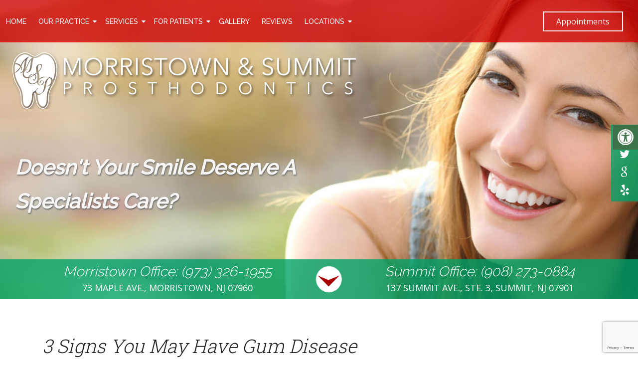

--- FILE ---
content_type: text/html; charset=utf-8
request_url: https://www.google.com/recaptcha/api2/anchor?ar=1&k=6LfVVNsrAAAAAIRCUf4ysw8u5Rj0MPf3gIrnJjHi&co=aHR0cHM6Ly93d3cubXktYmVzdC1kZW50aXN0LmNvbTo0NDM.&hl=en&v=PoyoqOPhxBO7pBk68S4YbpHZ&size=invisible&anchor-ms=20000&execute-ms=30000&cb=dhkp6n8562s7
body_size: 48732
content:
<!DOCTYPE HTML><html dir="ltr" lang="en"><head><meta http-equiv="Content-Type" content="text/html; charset=UTF-8">
<meta http-equiv="X-UA-Compatible" content="IE=edge">
<title>reCAPTCHA</title>
<style type="text/css">
/* cyrillic-ext */
@font-face {
  font-family: 'Roboto';
  font-style: normal;
  font-weight: 400;
  font-stretch: 100%;
  src: url(//fonts.gstatic.com/s/roboto/v48/KFO7CnqEu92Fr1ME7kSn66aGLdTylUAMa3GUBHMdazTgWw.woff2) format('woff2');
  unicode-range: U+0460-052F, U+1C80-1C8A, U+20B4, U+2DE0-2DFF, U+A640-A69F, U+FE2E-FE2F;
}
/* cyrillic */
@font-face {
  font-family: 'Roboto';
  font-style: normal;
  font-weight: 400;
  font-stretch: 100%;
  src: url(//fonts.gstatic.com/s/roboto/v48/KFO7CnqEu92Fr1ME7kSn66aGLdTylUAMa3iUBHMdazTgWw.woff2) format('woff2');
  unicode-range: U+0301, U+0400-045F, U+0490-0491, U+04B0-04B1, U+2116;
}
/* greek-ext */
@font-face {
  font-family: 'Roboto';
  font-style: normal;
  font-weight: 400;
  font-stretch: 100%;
  src: url(//fonts.gstatic.com/s/roboto/v48/KFO7CnqEu92Fr1ME7kSn66aGLdTylUAMa3CUBHMdazTgWw.woff2) format('woff2');
  unicode-range: U+1F00-1FFF;
}
/* greek */
@font-face {
  font-family: 'Roboto';
  font-style: normal;
  font-weight: 400;
  font-stretch: 100%;
  src: url(//fonts.gstatic.com/s/roboto/v48/KFO7CnqEu92Fr1ME7kSn66aGLdTylUAMa3-UBHMdazTgWw.woff2) format('woff2');
  unicode-range: U+0370-0377, U+037A-037F, U+0384-038A, U+038C, U+038E-03A1, U+03A3-03FF;
}
/* math */
@font-face {
  font-family: 'Roboto';
  font-style: normal;
  font-weight: 400;
  font-stretch: 100%;
  src: url(//fonts.gstatic.com/s/roboto/v48/KFO7CnqEu92Fr1ME7kSn66aGLdTylUAMawCUBHMdazTgWw.woff2) format('woff2');
  unicode-range: U+0302-0303, U+0305, U+0307-0308, U+0310, U+0312, U+0315, U+031A, U+0326-0327, U+032C, U+032F-0330, U+0332-0333, U+0338, U+033A, U+0346, U+034D, U+0391-03A1, U+03A3-03A9, U+03B1-03C9, U+03D1, U+03D5-03D6, U+03F0-03F1, U+03F4-03F5, U+2016-2017, U+2034-2038, U+203C, U+2040, U+2043, U+2047, U+2050, U+2057, U+205F, U+2070-2071, U+2074-208E, U+2090-209C, U+20D0-20DC, U+20E1, U+20E5-20EF, U+2100-2112, U+2114-2115, U+2117-2121, U+2123-214F, U+2190, U+2192, U+2194-21AE, U+21B0-21E5, U+21F1-21F2, U+21F4-2211, U+2213-2214, U+2216-22FF, U+2308-230B, U+2310, U+2319, U+231C-2321, U+2336-237A, U+237C, U+2395, U+239B-23B7, U+23D0, U+23DC-23E1, U+2474-2475, U+25AF, U+25B3, U+25B7, U+25BD, U+25C1, U+25CA, U+25CC, U+25FB, U+266D-266F, U+27C0-27FF, U+2900-2AFF, U+2B0E-2B11, U+2B30-2B4C, U+2BFE, U+3030, U+FF5B, U+FF5D, U+1D400-1D7FF, U+1EE00-1EEFF;
}
/* symbols */
@font-face {
  font-family: 'Roboto';
  font-style: normal;
  font-weight: 400;
  font-stretch: 100%;
  src: url(//fonts.gstatic.com/s/roboto/v48/KFO7CnqEu92Fr1ME7kSn66aGLdTylUAMaxKUBHMdazTgWw.woff2) format('woff2');
  unicode-range: U+0001-000C, U+000E-001F, U+007F-009F, U+20DD-20E0, U+20E2-20E4, U+2150-218F, U+2190, U+2192, U+2194-2199, U+21AF, U+21E6-21F0, U+21F3, U+2218-2219, U+2299, U+22C4-22C6, U+2300-243F, U+2440-244A, U+2460-24FF, U+25A0-27BF, U+2800-28FF, U+2921-2922, U+2981, U+29BF, U+29EB, U+2B00-2BFF, U+4DC0-4DFF, U+FFF9-FFFB, U+10140-1018E, U+10190-1019C, U+101A0, U+101D0-101FD, U+102E0-102FB, U+10E60-10E7E, U+1D2C0-1D2D3, U+1D2E0-1D37F, U+1F000-1F0FF, U+1F100-1F1AD, U+1F1E6-1F1FF, U+1F30D-1F30F, U+1F315, U+1F31C, U+1F31E, U+1F320-1F32C, U+1F336, U+1F378, U+1F37D, U+1F382, U+1F393-1F39F, U+1F3A7-1F3A8, U+1F3AC-1F3AF, U+1F3C2, U+1F3C4-1F3C6, U+1F3CA-1F3CE, U+1F3D4-1F3E0, U+1F3ED, U+1F3F1-1F3F3, U+1F3F5-1F3F7, U+1F408, U+1F415, U+1F41F, U+1F426, U+1F43F, U+1F441-1F442, U+1F444, U+1F446-1F449, U+1F44C-1F44E, U+1F453, U+1F46A, U+1F47D, U+1F4A3, U+1F4B0, U+1F4B3, U+1F4B9, U+1F4BB, U+1F4BF, U+1F4C8-1F4CB, U+1F4D6, U+1F4DA, U+1F4DF, U+1F4E3-1F4E6, U+1F4EA-1F4ED, U+1F4F7, U+1F4F9-1F4FB, U+1F4FD-1F4FE, U+1F503, U+1F507-1F50B, U+1F50D, U+1F512-1F513, U+1F53E-1F54A, U+1F54F-1F5FA, U+1F610, U+1F650-1F67F, U+1F687, U+1F68D, U+1F691, U+1F694, U+1F698, U+1F6AD, U+1F6B2, U+1F6B9-1F6BA, U+1F6BC, U+1F6C6-1F6CF, U+1F6D3-1F6D7, U+1F6E0-1F6EA, U+1F6F0-1F6F3, U+1F6F7-1F6FC, U+1F700-1F7FF, U+1F800-1F80B, U+1F810-1F847, U+1F850-1F859, U+1F860-1F887, U+1F890-1F8AD, U+1F8B0-1F8BB, U+1F8C0-1F8C1, U+1F900-1F90B, U+1F93B, U+1F946, U+1F984, U+1F996, U+1F9E9, U+1FA00-1FA6F, U+1FA70-1FA7C, U+1FA80-1FA89, U+1FA8F-1FAC6, U+1FACE-1FADC, U+1FADF-1FAE9, U+1FAF0-1FAF8, U+1FB00-1FBFF;
}
/* vietnamese */
@font-face {
  font-family: 'Roboto';
  font-style: normal;
  font-weight: 400;
  font-stretch: 100%;
  src: url(//fonts.gstatic.com/s/roboto/v48/KFO7CnqEu92Fr1ME7kSn66aGLdTylUAMa3OUBHMdazTgWw.woff2) format('woff2');
  unicode-range: U+0102-0103, U+0110-0111, U+0128-0129, U+0168-0169, U+01A0-01A1, U+01AF-01B0, U+0300-0301, U+0303-0304, U+0308-0309, U+0323, U+0329, U+1EA0-1EF9, U+20AB;
}
/* latin-ext */
@font-face {
  font-family: 'Roboto';
  font-style: normal;
  font-weight: 400;
  font-stretch: 100%;
  src: url(//fonts.gstatic.com/s/roboto/v48/KFO7CnqEu92Fr1ME7kSn66aGLdTylUAMa3KUBHMdazTgWw.woff2) format('woff2');
  unicode-range: U+0100-02BA, U+02BD-02C5, U+02C7-02CC, U+02CE-02D7, U+02DD-02FF, U+0304, U+0308, U+0329, U+1D00-1DBF, U+1E00-1E9F, U+1EF2-1EFF, U+2020, U+20A0-20AB, U+20AD-20C0, U+2113, U+2C60-2C7F, U+A720-A7FF;
}
/* latin */
@font-face {
  font-family: 'Roboto';
  font-style: normal;
  font-weight: 400;
  font-stretch: 100%;
  src: url(//fonts.gstatic.com/s/roboto/v48/KFO7CnqEu92Fr1ME7kSn66aGLdTylUAMa3yUBHMdazQ.woff2) format('woff2');
  unicode-range: U+0000-00FF, U+0131, U+0152-0153, U+02BB-02BC, U+02C6, U+02DA, U+02DC, U+0304, U+0308, U+0329, U+2000-206F, U+20AC, U+2122, U+2191, U+2193, U+2212, U+2215, U+FEFF, U+FFFD;
}
/* cyrillic-ext */
@font-face {
  font-family: 'Roboto';
  font-style: normal;
  font-weight: 500;
  font-stretch: 100%;
  src: url(//fonts.gstatic.com/s/roboto/v48/KFO7CnqEu92Fr1ME7kSn66aGLdTylUAMa3GUBHMdazTgWw.woff2) format('woff2');
  unicode-range: U+0460-052F, U+1C80-1C8A, U+20B4, U+2DE0-2DFF, U+A640-A69F, U+FE2E-FE2F;
}
/* cyrillic */
@font-face {
  font-family: 'Roboto';
  font-style: normal;
  font-weight: 500;
  font-stretch: 100%;
  src: url(//fonts.gstatic.com/s/roboto/v48/KFO7CnqEu92Fr1ME7kSn66aGLdTylUAMa3iUBHMdazTgWw.woff2) format('woff2');
  unicode-range: U+0301, U+0400-045F, U+0490-0491, U+04B0-04B1, U+2116;
}
/* greek-ext */
@font-face {
  font-family: 'Roboto';
  font-style: normal;
  font-weight: 500;
  font-stretch: 100%;
  src: url(//fonts.gstatic.com/s/roboto/v48/KFO7CnqEu92Fr1ME7kSn66aGLdTylUAMa3CUBHMdazTgWw.woff2) format('woff2');
  unicode-range: U+1F00-1FFF;
}
/* greek */
@font-face {
  font-family: 'Roboto';
  font-style: normal;
  font-weight: 500;
  font-stretch: 100%;
  src: url(//fonts.gstatic.com/s/roboto/v48/KFO7CnqEu92Fr1ME7kSn66aGLdTylUAMa3-UBHMdazTgWw.woff2) format('woff2');
  unicode-range: U+0370-0377, U+037A-037F, U+0384-038A, U+038C, U+038E-03A1, U+03A3-03FF;
}
/* math */
@font-face {
  font-family: 'Roboto';
  font-style: normal;
  font-weight: 500;
  font-stretch: 100%;
  src: url(//fonts.gstatic.com/s/roboto/v48/KFO7CnqEu92Fr1ME7kSn66aGLdTylUAMawCUBHMdazTgWw.woff2) format('woff2');
  unicode-range: U+0302-0303, U+0305, U+0307-0308, U+0310, U+0312, U+0315, U+031A, U+0326-0327, U+032C, U+032F-0330, U+0332-0333, U+0338, U+033A, U+0346, U+034D, U+0391-03A1, U+03A3-03A9, U+03B1-03C9, U+03D1, U+03D5-03D6, U+03F0-03F1, U+03F4-03F5, U+2016-2017, U+2034-2038, U+203C, U+2040, U+2043, U+2047, U+2050, U+2057, U+205F, U+2070-2071, U+2074-208E, U+2090-209C, U+20D0-20DC, U+20E1, U+20E5-20EF, U+2100-2112, U+2114-2115, U+2117-2121, U+2123-214F, U+2190, U+2192, U+2194-21AE, U+21B0-21E5, U+21F1-21F2, U+21F4-2211, U+2213-2214, U+2216-22FF, U+2308-230B, U+2310, U+2319, U+231C-2321, U+2336-237A, U+237C, U+2395, U+239B-23B7, U+23D0, U+23DC-23E1, U+2474-2475, U+25AF, U+25B3, U+25B7, U+25BD, U+25C1, U+25CA, U+25CC, U+25FB, U+266D-266F, U+27C0-27FF, U+2900-2AFF, U+2B0E-2B11, U+2B30-2B4C, U+2BFE, U+3030, U+FF5B, U+FF5D, U+1D400-1D7FF, U+1EE00-1EEFF;
}
/* symbols */
@font-face {
  font-family: 'Roboto';
  font-style: normal;
  font-weight: 500;
  font-stretch: 100%;
  src: url(//fonts.gstatic.com/s/roboto/v48/KFO7CnqEu92Fr1ME7kSn66aGLdTylUAMaxKUBHMdazTgWw.woff2) format('woff2');
  unicode-range: U+0001-000C, U+000E-001F, U+007F-009F, U+20DD-20E0, U+20E2-20E4, U+2150-218F, U+2190, U+2192, U+2194-2199, U+21AF, U+21E6-21F0, U+21F3, U+2218-2219, U+2299, U+22C4-22C6, U+2300-243F, U+2440-244A, U+2460-24FF, U+25A0-27BF, U+2800-28FF, U+2921-2922, U+2981, U+29BF, U+29EB, U+2B00-2BFF, U+4DC0-4DFF, U+FFF9-FFFB, U+10140-1018E, U+10190-1019C, U+101A0, U+101D0-101FD, U+102E0-102FB, U+10E60-10E7E, U+1D2C0-1D2D3, U+1D2E0-1D37F, U+1F000-1F0FF, U+1F100-1F1AD, U+1F1E6-1F1FF, U+1F30D-1F30F, U+1F315, U+1F31C, U+1F31E, U+1F320-1F32C, U+1F336, U+1F378, U+1F37D, U+1F382, U+1F393-1F39F, U+1F3A7-1F3A8, U+1F3AC-1F3AF, U+1F3C2, U+1F3C4-1F3C6, U+1F3CA-1F3CE, U+1F3D4-1F3E0, U+1F3ED, U+1F3F1-1F3F3, U+1F3F5-1F3F7, U+1F408, U+1F415, U+1F41F, U+1F426, U+1F43F, U+1F441-1F442, U+1F444, U+1F446-1F449, U+1F44C-1F44E, U+1F453, U+1F46A, U+1F47D, U+1F4A3, U+1F4B0, U+1F4B3, U+1F4B9, U+1F4BB, U+1F4BF, U+1F4C8-1F4CB, U+1F4D6, U+1F4DA, U+1F4DF, U+1F4E3-1F4E6, U+1F4EA-1F4ED, U+1F4F7, U+1F4F9-1F4FB, U+1F4FD-1F4FE, U+1F503, U+1F507-1F50B, U+1F50D, U+1F512-1F513, U+1F53E-1F54A, U+1F54F-1F5FA, U+1F610, U+1F650-1F67F, U+1F687, U+1F68D, U+1F691, U+1F694, U+1F698, U+1F6AD, U+1F6B2, U+1F6B9-1F6BA, U+1F6BC, U+1F6C6-1F6CF, U+1F6D3-1F6D7, U+1F6E0-1F6EA, U+1F6F0-1F6F3, U+1F6F7-1F6FC, U+1F700-1F7FF, U+1F800-1F80B, U+1F810-1F847, U+1F850-1F859, U+1F860-1F887, U+1F890-1F8AD, U+1F8B0-1F8BB, U+1F8C0-1F8C1, U+1F900-1F90B, U+1F93B, U+1F946, U+1F984, U+1F996, U+1F9E9, U+1FA00-1FA6F, U+1FA70-1FA7C, U+1FA80-1FA89, U+1FA8F-1FAC6, U+1FACE-1FADC, U+1FADF-1FAE9, U+1FAF0-1FAF8, U+1FB00-1FBFF;
}
/* vietnamese */
@font-face {
  font-family: 'Roboto';
  font-style: normal;
  font-weight: 500;
  font-stretch: 100%;
  src: url(//fonts.gstatic.com/s/roboto/v48/KFO7CnqEu92Fr1ME7kSn66aGLdTylUAMa3OUBHMdazTgWw.woff2) format('woff2');
  unicode-range: U+0102-0103, U+0110-0111, U+0128-0129, U+0168-0169, U+01A0-01A1, U+01AF-01B0, U+0300-0301, U+0303-0304, U+0308-0309, U+0323, U+0329, U+1EA0-1EF9, U+20AB;
}
/* latin-ext */
@font-face {
  font-family: 'Roboto';
  font-style: normal;
  font-weight: 500;
  font-stretch: 100%;
  src: url(//fonts.gstatic.com/s/roboto/v48/KFO7CnqEu92Fr1ME7kSn66aGLdTylUAMa3KUBHMdazTgWw.woff2) format('woff2');
  unicode-range: U+0100-02BA, U+02BD-02C5, U+02C7-02CC, U+02CE-02D7, U+02DD-02FF, U+0304, U+0308, U+0329, U+1D00-1DBF, U+1E00-1E9F, U+1EF2-1EFF, U+2020, U+20A0-20AB, U+20AD-20C0, U+2113, U+2C60-2C7F, U+A720-A7FF;
}
/* latin */
@font-face {
  font-family: 'Roboto';
  font-style: normal;
  font-weight: 500;
  font-stretch: 100%;
  src: url(//fonts.gstatic.com/s/roboto/v48/KFO7CnqEu92Fr1ME7kSn66aGLdTylUAMa3yUBHMdazQ.woff2) format('woff2');
  unicode-range: U+0000-00FF, U+0131, U+0152-0153, U+02BB-02BC, U+02C6, U+02DA, U+02DC, U+0304, U+0308, U+0329, U+2000-206F, U+20AC, U+2122, U+2191, U+2193, U+2212, U+2215, U+FEFF, U+FFFD;
}
/* cyrillic-ext */
@font-face {
  font-family: 'Roboto';
  font-style: normal;
  font-weight: 900;
  font-stretch: 100%;
  src: url(//fonts.gstatic.com/s/roboto/v48/KFO7CnqEu92Fr1ME7kSn66aGLdTylUAMa3GUBHMdazTgWw.woff2) format('woff2');
  unicode-range: U+0460-052F, U+1C80-1C8A, U+20B4, U+2DE0-2DFF, U+A640-A69F, U+FE2E-FE2F;
}
/* cyrillic */
@font-face {
  font-family: 'Roboto';
  font-style: normal;
  font-weight: 900;
  font-stretch: 100%;
  src: url(//fonts.gstatic.com/s/roboto/v48/KFO7CnqEu92Fr1ME7kSn66aGLdTylUAMa3iUBHMdazTgWw.woff2) format('woff2');
  unicode-range: U+0301, U+0400-045F, U+0490-0491, U+04B0-04B1, U+2116;
}
/* greek-ext */
@font-face {
  font-family: 'Roboto';
  font-style: normal;
  font-weight: 900;
  font-stretch: 100%;
  src: url(//fonts.gstatic.com/s/roboto/v48/KFO7CnqEu92Fr1ME7kSn66aGLdTylUAMa3CUBHMdazTgWw.woff2) format('woff2');
  unicode-range: U+1F00-1FFF;
}
/* greek */
@font-face {
  font-family: 'Roboto';
  font-style: normal;
  font-weight: 900;
  font-stretch: 100%;
  src: url(//fonts.gstatic.com/s/roboto/v48/KFO7CnqEu92Fr1ME7kSn66aGLdTylUAMa3-UBHMdazTgWw.woff2) format('woff2');
  unicode-range: U+0370-0377, U+037A-037F, U+0384-038A, U+038C, U+038E-03A1, U+03A3-03FF;
}
/* math */
@font-face {
  font-family: 'Roboto';
  font-style: normal;
  font-weight: 900;
  font-stretch: 100%;
  src: url(//fonts.gstatic.com/s/roboto/v48/KFO7CnqEu92Fr1ME7kSn66aGLdTylUAMawCUBHMdazTgWw.woff2) format('woff2');
  unicode-range: U+0302-0303, U+0305, U+0307-0308, U+0310, U+0312, U+0315, U+031A, U+0326-0327, U+032C, U+032F-0330, U+0332-0333, U+0338, U+033A, U+0346, U+034D, U+0391-03A1, U+03A3-03A9, U+03B1-03C9, U+03D1, U+03D5-03D6, U+03F0-03F1, U+03F4-03F5, U+2016-2017, U+2034-2038, U+203C, U+2040, U+2043, U+2047, U+2050, U+2057, U+205F, U+2070-2071, U+2074-208E, U+2090-209C, U+20D0-20DC, U+20E1, U+20E5-20EF, U+2100-2112, U+2114-2115, U+2117-2121, U+2123-214F, U+2190, U+2192, U+2194-21AE, U+21B0-21E5, U+21F1-21F2, U+21F4-2211, U+2213-2214, U+2216-22FF, U+2308-230B, U+2310, U+2319, U+231C-2321, U+2336-237A, U+237C, U+2395, U+239B-23B7, U+23D0, U+23DC-23E1, U+2474-2475, U+25AF, U+25B3, U+25B7, U+25BD, U+25C1, U+25CA, U+25CC, U+25FB, U+266D-266F, U+27C0-27FF, U+2900-2AFF, U+2B0E-2B11, U+2B30-2B4C, U+2BFE, U+3030, U+FF5B, U+FF5D, U+1D400-1D7FF, U+1EE00-1EEFF;
}
/* symbols */
@font-face {
  font-family: 'Roboto';
  font-style: normal;
  font-weight: 900;
  font-stretch: 100%;
  src: url(//fonts.gstatic.com/s/roboto/v48/KFO7CnqEu92Fr1ME7kSn66aGLdTylUAMaxKUBHMdazTgWw.woff2) format('woff2');
  unicode-range: U+0001-000C, U+000E-001F, U+007F-009F, U+20DD-20E0, U+20E2-20E4, U+2150-218F, U+2190, U+2192, U+2194-2199, U+21AF, U+21E6-21F0, U+21F3, U+2218-2219, U+2299, U+22C4-22C6, U+2300-243F, U+2440-244A, U+2460-24FF, U+25A0-27BF, U+2800-28FF, U+2921-2922, U+2981, U+29BF, U+29EB, U+2B00-2BFF, U+4DC0-4DFF, U+FFF9-FFFB, U+10140-1018E, U+10190-1019C, U+101A0, U+101D0-101FD, U+102E0-102FB, U+10E60-10E7E, U+1D2C0-1D2D3, U+1D2E0-1D37F, U+1F000-1F0FF, U+1F100-1F1AD, U+1F1E6-1F1FF, U+1F30D-1F30F, U+1F315, U+1F31C, U+1F31E, U+1F320-1F32C, U+1F336, U+1F378, U+1F37D, U+1F382, U+1F393-1F39F, U+1F3A7-1F3A8, U+1F3AC-1F3AF, U+1F3C2, U+1F3C4-1F3C6, U+1F3CA-1F3CE, U+1F3D4-1F3E0, U+1F3ED, U+1F3F1-1F3F3, U+1F3F5-1F3F7, U+1F408, U+1F415, U+1F41F, U+1F426, U+1F43F, U+1F441-1F442, U+1F444, U+1F446-1F449, U+1F44C-1F44E, U+1F453, U+1F46A, U+1F47D, U+1F4A3, U+1F4B0, U+1F4B3, U+1F4B9, U+1F4BB, U+1F4BF, U+1F4C8-1F4CB, U+1F4D6, U+1F4DA, U+1F4DF, U+1F4E3-1F4E6, U+1F4EA-1F4ED, U+1F4F7, U+1F4F9-1F4FB, U+1F4FD-1F4FE, U+1F503, U+1F507-1F50B, U+1F50D, U+1F512-1F513, U+1F53E-1F54A, U+1F54F-1F5FA, U+1F610, U+1F650-1F67F, U+1F687, U+1F68D, U+1F691, U+1F694, U+1F698, U+1F6AD, U+1F6B2, U+1F6B9-1F6BA, U+1F6BC, U+1F6C6-1F6CF, U+1F6D3-1F6D7, U+1F6E0-1F6EA, U+1F6F0-1F6F3, U+1F6F7-1F6FC, U+1F700-1F7FF, U+1F800-1F80B, U+1F810-1F847, U+1F850-1F859, U+1F860-1F887, U+1F890-1F8AD, U+1F8B0-1F8BB, U+1F8C0-1F8C1, U+1F900-1F90B, U+1F93B, U+1F946, U+1F984, U+1F996, U+1F9E9, U+1FA00-1FA6F, U+1FA70-1FA7C, U+1FA80-1FA89, U+1FA8F-1FAC6, U+1FACE-1FADC, U+1FADF-1FAE9, U+1FAF0-1FAF8, U+1FB00-1FBFF;
}
/* vietnamese */
@font-face {
  font-family: 'Roboto';
  font-style: normal;
  font-weight: 900;
  font-stretch: 100%;
  src: url(//fonts.gstatic.com/s/roboto/v48/KFO7CnqEu92Fr1ME7kSn66aGLdTylUAMa3OUBHMdazTgWw.woff2) format('woff2');
  unicode-range: U+0102-0103, U+0110-0111, U+0128-0129, U+0168-0169, U+01A0-01A1, U+01AF-01B0, U+0300-0301, U+0303-0304, U+0308-0309, U+0323, U+0329, U+1EA0-1EF9, U+20AB;
}
/* latin-ext */
@font-face {
  font-family: 'Roboto';
  font-style: normal;
  font-weight: 900;
  font-stretch: 100%;
  src: url(//fonts.gstatic.com/s/roboto/v48/KFO7CnqEu92Fr1ME7kSn66aGLdTylUAMa3KUBHMdazTgWw.woff2) format('woff2');
  unicode-range: U+0100-02BA, U+02BD-02C5, U+02C7-02CC, U+02CE-02D7, U+02DD-02FF, U+0304, U+0308, U+0329, U+1D00-1DBF, U+1E00-1E9F, U+1EF2-1EFF, U+2020, U+20A0-20AB, U+20AD-20C0, U+2113, U+2C60-2C7F, U+A720-A7FF;
}
/* latin */
@font-face {
  font-family: 'Roboto';
  font-style: normal;
  font-weight: 900;
  font-stretch: 100%;
  src: url(//fonts.gstatic.com/s/roboto/v48/KFO7CnqEu92Fr1ME7kSn66aGLdTylUAMa3yUBHMdazQ.woff2) format('woff2');
  unicode-range: U+0000-00FF, U+0131, U+0152-0153, U+02BB-02BC, U+02C6, U+02DA, U+02DC, U+0304, U+0308, U+0329, U+2000-206F, U+20AC, U+2122, U+2191, U+2193, U+2212, U+2215, U+FEFF, U+FFFD;
}

</style>
<link rel="stylesheet" type="text/css" href="https://www.gstatic.com/recaptcha/releases/PoyoqOPhxBO7pBk68S4YbpHZ/styles__ltr.css">
<script nonce="zp1z6NjjA0vTcE-Un7Lm2w" type="text/javascript">window['__recaptcha_api'] = 'https://www.google.com/recaptcha/api2/';</script>
<script type="text/javascript" src="https://www.gstatic.com/recaptcha/releases/PoyoqOPhxBO7pBk68S4YbpHZ/recaptcha__en.js" nonce="zp1z6NjjA0vTcE-Un7Lm2w">
      
    </script></head>
<body><div id="rc-anchor-alert" class="rc-anchor-alert"></div>
<input type="hidden" id="recaptcha-token" value="[base64]">
<script type="text/javascript" nonce="zp1z6NjjA0vTcE-Un7Lm2w">
      recaptcha.anchor.Main.init("[\x22ainput\x22,[\x22bgdata\x22,\x22\x22,\[base64]/[base64]/MjU1Ong/[base64]/[base64]/[base64]/[base64]/[base64]/[base64]/[base64]/[base64]/[base64]/[base64]/[base64]/[base64]/[base64]/[base64]/[base64]\\u003d\x22,\[base64]\x22,\x22GsKQw7hTw4nCu8OAwq1dA8OzwqEYC8K4wqrDpsKCw7bCpg5RwoDCpgwsG8KJDsKVWcKqw614wqwvw41vVFfCnMOGE33CvcKSMF14w5bDkjwjQjTCiMOxw44dwroaKxR/U8OawqjDmF3DkMOcZsKHWMKGC8OZWG7CrMOhw5/DqSIrw6zDv8KJwqvDjSxTwo/Ci8K/[base64]/VVxBJANzw63DkTttwpNzwptHw7DDrxhHwrjCsC44wqlbwp9xfgjDk8KhwohUw6VeMx9ew6BCw6XCnMKzAS5WBk/DtUDCh8KxwpLDlykqw4QEw5fDlR3DgMKew7HCiWBkw7J+w58PeMKYwrXDvCLDimM6bn1+wrHChyrDgiXCvCdpwqHCmhLCrUsOw40/w6fDhA7CoMKmRcKNwovDncOmw5YMGgd3w61nC8KjwqrCrk/Ck8KUw6M1woHCnsK6w7zCtzlKwq3DojxJGMOHKQhfwr3Dl8Otw5XDlSlTXcOiO8OZw4t1TsONAXRawoUCd8Ofw5Rdw5wBw7vCkWohw73DuMKmw47CkcOcOF8gAsOFGxnDlVfDhAl/woDCo8KnwqfDpCDDhMKFDR3DisK7wp/CqsO6YyHClFHCuWkFwqvDssK/PsKHZcKvw59RwqnDksOzwq8xw6/Cs8KPw4LCjyLDsXN+UsO/wokAOH7CrMKrw5fCicOOwobCmVnCisO1w4bCsjDDtcKow6HChsKHw7N+HxVXJcO/wpYDwpxJFMO2CwUmR8KnOELDg8K8D8Kfw5bCkhzCnAV2S09jwqvDqwUfVVjCgMK4PhTDkMOdw5l4K23Cqh/[base64]/DgSwtwpHDjwJ6w6rDl8OnwptVwo3CnHTCi03CnMK3QcKGK8OPw7oewpZrwqXCq8ODe1BgXSPChcK8w6RCw53CnRItw7FzMMKGwrDDu8KiAMK1wqXDjcK/w4M0w5ZqNGxhwpEVEA/Cl1zDv8OtCF3CsWLDsxNjJcOtwqDDg1oPwoHCscKUP19Pw4PDsMOOdMKbMyHDqRPCjB4/wplNbArCq8O1w4QxRk7DpTrDlMOwO2bDrcKgBhNgEcK7Ow54wrnDoMOaX2sswoAoZQwvw4oPLQ3DmsKnwpEhH8Ouw7DCtMOwVSDCn8Okw4DDgjfDqMOVw7UBw58oM37CqsK9C8OXXSvDtcKbTzPCosOLwqxBYi5nw4EOLWVPbcOqwrt3wq/CiMODwr9nSxXCnEs4wqJuw4kGwpIPw4ssw4nCn8Oow4UWV8KkLQzDusKowphswo/DqGPDgcO/[base64]/[base64]/wrkLZCrDtsKQw4hpwovCv1PCrzjDh8OOw5rCgjTCssOFZsKcw7Z3wrrCmmUTDAscHsK5MjAyEMOFH8K0ZwDCthTDu8Krfj5DwpQ0w7taw6XDg8OUYiceY8K6wrbCgg7DtHrCnMKJwofCi0FwWDI1wo57wovCpGXDgF/CjCdEwqrClXfDtFPCpRrDpsOgw757w69CFTLDgsKqwooKw6glI8K2w6zDvcOPwrXCii4ewr/Cr8KicMOYwoHCjMOqw4hMwo3DhMK+wrdBwqDCucKiwqZQw73CuXMYwrnClcKWw4klw5wSwqsnLcOrJi3Dk37DpcKIwoYCwr7DssO0WFjCucKywq3CohxNHcK/w7l9wp7CqcKgWsKRFxPCigTCmizDqWcdP8KCUxrCuMKEwqtWwrAzQsK/[base64]/DrDPCrcOvwrnDvDojHB9EwqzDsCvDg8KbJRnCgh5Pw6bDgw7Cij82w6FzwqbDsMOVwrRJwobCgSHDssOfwqMUKiUawp8VBcOPw5nClmPDrWvCmTLCocOIw4FXwrHDmcK3wrfCuxd9RMOkwqfDtMKHwrk2CxfDj8OBwrEzX8KKw5rCqsOIw4/[base64]/w6/Ds1kMTsOCN8KefUHCkVrCqFbDlEJiTXjCs3cfwojDklHCiHMHU8Kzw77DrMOPw7XCskFjLMO7TzADw60fwqrDrSbCnMKVw7MIw7HDicODeMOeC8KMFcK/VMOEwp0EX8OtDm8YWMOCw6jChsOXwrnCo8KSw7/CpsOHFWFcJmnCocOxEipvWBIccSlYw77CgMKgMynCjcOhHWfDh1lnwrQewq/DtsKIw7lpFMOqwq4ARQbCucORw4lBDzDDrVlLw5DCvcOww6fCuRLDjWvDisOEwrJBw7R4R0MJwrfCpivDt8KnwoNPw4jCocOUQcOowqx/wqlPwr3Dkm7DlcOXFmXDgsOIwpLDocOxQMOsw4VowrImTXEiFT96BEXDoWxnwoECw7XDjcKqw6fDjsOjC8OEw6wUdsKGfsK4w4zCskE5EirCq1vDtGLDm8Oiw4zDvsOpw4plwpMqJhLDmC/DpXDCmjXDocOiw6J9CcK9w5NheMKJaMOUAcOFwoDCu8Ktw5oIwodhw6PDrT0fw4Rwwp7DoCB2ecK1V8OAw73DisOdfR88wrHDjRhPJE5qFRTDm8K4fcKPZHIQWcOmX8KDwo7DpsOaw5XDh8KcaHLCpsOBXsOowrjChMOhfWfCq0g0w6XDucKJRwrCssOrwp7Dgk/CosK9KsOYdMKrZMK4wp3DnMO/NMOvw5ddwosfeMOewrtNw6oecV01wr5Vw4zCicOmw7NXw5/[base64]/[base64]/Du21SHsOywpDCvxDDomAzcVHDqDAswpTDqcOXDQUcw6dnw4xrwrzDr8KKw6wlwphxwojCk8KNfsO5ccK7Z8KBwrHCo8Ksw6YicMOYZkpzw6zCgMKGWnt/NlplQEZZw5HDjnEMGx8UaHPDvRHDkhLCvlISwqLDgCoNw43ClCPCtsOow4EydSQWGsKoB0bCp8KywokWayjCp2oMw6jDksKFdcOvPTbDtyASw7QmwoZ9HMK4BcKJw4fCmsOsw4ZMAzgHeFbDgkHDuHTDgMOMw6APS8KPwoXDnXcQeVHDvkbDisKywq/DpxQ7w5fCmcOWHMO2MhUAw5zDk3oBwocxRcOuwrzDs3jCu8OMw4BkJMOtwpLCgQTDhXHDtsKOMndCwpEOaExaYcODwoMqPH3ClcOQwpxlw5bDhcKcHCkvwo5Dwq7Dv8KrUAIAUsKKJEd7w7saw7TDjg4VBsKFwr1LP2V3Plt6JEsMw6MSc8O/FsOlSHXCmcOXRnXDuVLCr8KsWMOIbV8He8Osw5xtTMOpbS/[base64]/DmMO5w6A4worCvHUmw6djw6s9YmzCiMOJEcKzNcKrBcKefMKyA2xwdyNWZl3Cn8OIw4HCnlZSwphAwoXDq8Oed8KmwpLCrTYGwqx/X3XCmSPDglhsw5kMFhbDvgIUwotJw5lOLcKZY2J8w6EvIsOYFEdjw5Rhw6vCtmIuw7hew54qw4PDji9xUzU1NMO3b8KOMsOsIUE+TcO8wp3CtsO/wocGPsKSBcK7woTDnMOrLMOdw7vDt1FwBcKUeUEwQMKLwpl0IFjDv8KzwodabX5XwrBsd8O5wqZyYMOSwoXDqmYiS3I8w6k3wr88Flkxd8O5IcK6eSPDmcOPw5LCtXxqXcKcbA1JwpzDqsOqb8KSJ8Kgw5pAwo7CpDcmwoUBVG7DpFAgw4QYHH3CkMKhaypnbVbDqMK/dSDCmzPDlR16VDVQwqbDmHzDg3VYwo3DszcNwrs0wpM2JMOuw7xBI1bDocKlw41dGAACMsOqw6vDlWYPECLDvE3Cm8OAwpAow7jDgwrClsOrd8Ovw7TChcOZwq8Hw6Jgw53Cn8O3w7hDwpNSwoTCksOcMMOeb8KATHU3dMOXw4PCusKNMsKgw6/DkWzCr8K1ETPDsMOHIQdSwoNsYsOPTMO7I8O0GMOPwrzDmi5bw7VRw6YWwotsw67CrcK3wr7DsWrDll/[base64]/CiR0Mw7dJDEDDnHhGN8KTwpPDqQABw4JUelrDvcK+LkdiQycjw4/CtcKyaFjDs3JNwr97wqbCmMKHRsORNcKww4EJwrdwOcOkwq3CkcKrFFHDiEvCti8ww7bDhht2C8OkQ31pYEpgwo7DpsKJI3MPaS/CrsO2wpZPw47DncOrRcKGG8Kzw6jCgxAaA1jDsXgpwqEow4fDrcOpQCx8wrLCnVJKw6bCqsK9J8Oqd8KldwV9wq/DjjXCjHvDpn9vfMKnw4JSdQEewoReQgXCvCs+ccKQworCkzB2w5HCvCDCg8OLwpTDtzTDocKPHMKJw6nCmxbDk8OYwrzCn1nDuw9Nwp4ZwrstPRHCn8ORw6bDtsOPTsObOAnCqcONehQtwoddZg7CjDHCk3pOC8K/egfDiUzCl8OSwpXCrsKYdE0MwrLDqcKRwqcXw79tw4bDqxPCvsKDw4R9w65Gw5Vxw5xSOcK0C2TDq8O6wqDDmsKfJsKJw7LDkTJRLcOILnrDi1c7acOYAMO2wqZ/Xmt3woY3woHCs8O7QHnDkcKhN8O/IMKcw5rCgipcWsKwwrJ3HmrCmgDCoTXCrcKEwqtTCE7CssK8wqzDnDdjU8O0w7/DssKbZmvClsKSw7Q2R3ddw7ZLw5zDm8ORbsO4wo3CucKRwpk2w4Rdwp0kwpPDgsOtZcODbB7Ct8KBSkYBD23Csgh1b2PCiMK9TMO7woBQw4hpw7xxw5TCpcK/wotIw5bClsKEw7xow7XDsMO0wokJOMOKN8ONQMOHMl5VDTLCpMOGAcKdw4PDgMKfw6rCnmEbwqvCm2AIcnHCsnLDl3LCqsKEQirCgMOISilFwqTCm8O3wpYyWcKKw5AGw7wuwpsIFj1wRcKWwpNMwqrCiX/CocOJIQbDvyPDm8KOwp9TQHlINEDCn8O4BsK0Z8KuCMOZw6AYw6bDp8O2LMKNwoZaS8KKRy/DqGRcwqrClMKCw5wdw4TDvMK/wqEFIcKiPcKREMOnRMOuHTXDpwxYw41JwqrDkSZGwrnCtcKvwrPDuA4qCMO4w5o9bUcvw587w6NJPMKAaMKVw5zDlQYuHcKoBXnCuCwbw7dTRnbCuMKpw7ATwrbCpsK1NlcVwoZwaz1TwolfGMOmwqJxeMO6wpXCqGVGwrrDssK/w5EOYhVNNMODEx81wpoqFsObw4zCocKqw4YRwozDqUNxwrN+w4RQPS4EY8O0V1LDsHLCocO0w4RLw7FGw5VDXll4XMKVPQbCjsKJScO2Y2lQQRvDsXVDwpjDkFNAJsKQw594w6BGw40rwr4aeFlkXcO1U8O8w5lwwrldw6/Dq8KzT8KuwoFOJjAuUcOFwoFdECoWUxt9wrzDt8ORDcKcZsOCCirDkQnCncOuXMKNc21uw7fCssOSWcO4wrwZLsKBLn7Cq8Kdw7/CmzfDpjB9w6PDlMKNwq4EPFV0D8KAE0nCkgXCgkQfwo/CksOiw5bDoiXDiC9DPj5IQ8KtwrMINsO6w45XwrF4McK9wrHDicOUw5Uvw6/CsgRLLR7CqsOgw4oFU8K9w7HDmcKOw7DCgCIwwpE5GQANeV8Bw651wq9pw7hEGsO1C8OCwr3Dsm0DCcOjw5/DicObYUZbw63CiVXCqGnCqhzCt8K9UCRtG8OYbcOHw6ZRwqHCpWbCgsK7w6zDlsKAwo4XcWYZesKSV3jDjsOALj4Xw7w7wqnDt8O/w5nCvcOFwrnCgypdw43DrcK/wrR+woHDgyBQwpvDosK3w6xSwpM7DMKWAMKUw7TDi0VhWC96w43DrcK6wp7CkHPDkX/DggfCtFHCrhDDjHcHwqcNWxzCuMKHw4fCqMKzwpp6PCDCksKBw5rDgkZTe8Kxw4LCphtzwrx2NFUXwp8oCE7DnHk9w58kF39/wq7CsFw7wpZEEMKwajjCuV7ChMO3w7vDjMOcKMO3wrNjwprCrcORw6paO8O9w6PCncOIKMOtXg3ClMKTXDnDsmBaHMKIwrLCsMOEcMKvZcOGwpjChAXDgz/DqBbCgT7CmMO9Kg5Tw7howrLDisKECUnDl27ClQoOw6nCjcKQKMK8wrExw5VGwqHCnMO/fMOoMGLCnMOEw5DDnArCpGfDtsKKw71+B8OOaVMaVsKWb8KCNsKZGGQOHsK+wrQ6MlvDl8KlYcOlwow1wqkdNG5xw7ptwqzDucKGLsKzwqYew5XDh8KHwpDCjmQ4VMK+w7fDoFHDgsO3w4Yfwp9owp/CksOUw7TCgDdqwrJcwpVIw4/[base64]/dWXDtAZowoVfDBlPfsOKw7Y4CMKnw77Cm3bCi3LDqMKKw7/[base64]/[base64]/DnHnCq3MUCcKjC8OtFkPCgMKNbQsoacKucGNTBAHDiMOJwqrDlnnDi8Kuw7MKw4YQwp8hwpMZf1bCgMO/[base64]/CownDtMO+w58/Q2VnwoBMw4tAw6nDghfCq8Oyw4M/wq9zw4fDnGp4GDLDmADCl296JSUvU8Kiwqh5E8Ocw6fCuMOuS8K8w7nDlsOHMRUILCXCm8Kuw6c1QTDDh2kKIywqEMOxNgLChsO3w6w7bDlJRxDDoMKFIMKYBsOJwrTCi8OwDGTDq2vDujFzw7TDhsO+JWTDriAcOnzDhS8Hw5EIKcOkPBXDuTzDrMKwUTk/[base64]/Dr2fCuCTDlsKzV8KLMxXDr8KASxYvGgsBJjHCpD43azQIYsOGw7rCvMKSQMODP8OIb8KFJGonWkxdw6jCncOgbl5Owo/DmATCmMK9w5bDslPClWQxw4hDwqgDEcKvwoTDt2cswobDsETCksKcBsOPw7U9OMOzUyRBE8K6w4JAworDmzfDtsOww5PCi8K7wqkHwpbCmkzCrcKKN8KKwpfDkMOWwp3DsV7DuQdPS2PCjy8Qw4Qew5TCtRPDv8Oiw43CuRQRa8Kbw7/Do8KRKsOxwowiw5PDqsOtw7DCkMOUwrPCrsOPNR8HHTwbw6lwKMO9N8KfWgx/XT5TwoLDmMOQwrwhw67Dtj9QwoQZwqHCpxDCiRBCwr7DhAzCoMKbWzZEehvCscOtacO4wrMbQMKkwrTCuRPCvMKBOsOpFhfDtw8hwrXCtCbCkiQmbMKjwq/Drg/Dp8OiPsKkX1ojdcOjw44SAhzCpyXCpHRzZcODEsO7wo/DkSnDrMKFbCTDqmzCpGs8X8KrwofChAvCmwnDl3bDjW3DuljCmSJrORfCicKNKcOXwq3DhcOmSRxAwrDCj8O6woIJeC4VCsKkwpVKKcOfw4Uxw4PCqMO6QmEFwrHDpQIcw6zChFRtwrZUwpNNYy7CrcOlw7/DtsKpcQLDuULCu8KME8OKwqxdQlfCllnDjEghDcKmw4todsOWaFPCrQfDthJBw7JsLBPDjsK3wrk1wqbClljDlHtTbihUD8OHXQc/w7NYHcOYw6xawrVLfAUjwoYow6DDncOaEcOLw6TDvAXDvl8EagTDq8KiBDRfw4nCkT/CkMKDwrAKSHXDpMOWLkXCn8O5GzADccKyfcOaw5VLSXzDhMO5w6zDmSLCt8O5RsKpbMK9VMOnZiUJCsKMwrbDl24pwqU0NFXDvzLDmTfDosOWFwkQw6XDocOFwpfCqMOVw6YawrIrwpoxw5RPw70DwovDi8OWw59aw5w8dG/Dj8O1wp0YwoEaw5lGLMK1SMK4w6bClsOEw5szLRPDjsOJw4XCq1PDlMKFwrDCmsOaw4QAdcOfFsKZT8OdAcOwwqA/M8OUWzsDw4HCmytuw7dMw6PCiBrCl8KPAMOfBBnCt8Kjw4bDtxpowqU4KRUAw48bfMKbPMOcw4RZIBlewrVFPCLDvUxlMMO8WhEXaMKHwpHCiTp9OcK7ccKGV8OsNzfDtXfDlsObwpnCgcOuwoPDosOZZ8K7wqUnFcK0wqt+wr7CiD9Iwplpw7DDkx/Dqn5yFsOLDsOpDydswpU5aMKeIcOWdwQqE3HDuQvDj0LChDfDk8ODasOKwr3DnQNawq8IQsKEITPCu8OSw7AGfklFw6wfw5pgfcOpwpc0NHbCkxg4woBjwogmSUcZwrzDkcOqdyvCqQDCmsK0JMKnM8KyY1RLVcO4w7/[base64]/[base64]/wrvCj8K9Sy9uwqPCmEPDoEs3wqvCm8K3wokwFMK1w6J+BsKgwoIsMcKpwr7ChsOoVMKqGMKyw6fCq0fDh8K/w4kvI8O/E8KxWsOgw7LCpsOdO8OHQS3DnBEMw7ACw7zDi8OdGcK8BsO/FsOzEVckexDCuzrDmcKZLxxrw4UKw5PDrGN8PwzCnxdYTsOdCcOVw47DpcOpwrnCsQ/CqV7Cj0tsw6nCsjDCosOcwpLDgRnDl8K0wptgw5Vaw48lw6QbGSXCkhnDm155w4TDmCYYFMKfwqAiwpY6OMK7w6/CucKMCsKuwqvCqA/[base64]/fTQTwpfDpwJGwqDCscOtJA7DqMOsXsKKwpVHZMKww5dFMEHDoXDDlGfDgUVawqp0w7grRMKKw4kOwox9KhxUw4HDuTHChnUqw6AjWDPCnsK3QncBwr8CdsONUMOCwonDs8OXV154w589w7kmBcOtw5I1AMKRw79JTcKtwrlWVMOlwoIlJcK/[base64]/Cn1/[base64]/CjcOaNER6wqACw405LynCpmRpN8O5wqhCwojCoEhBwqEGYsOTSMO2wqPCj8KMw6PCiS4Cw7FZwp/Ct8Kpwq/DlWLCgMODFsKLwrHCgXJNPlQFEwfCksOxwoRrw6NJwq87bMKyLMK0wpPDtQrCjCU3w5l9LkzDq8KiwpBEZ2R3FcKFwooOXMOZTWxOw74FwohaBDvCtMOyw4DCt8K4bQJfw7XDjMKDwpzCvwPDknHCv0fCvsORw4hRw6E0w7TCpRXCgRE+wrE1NgPDrMK7ITzDlMKzFD/CgMOJdsK0WRLDmMKCw5TCr3BoBsOUw4nCjQEawp11w7vDjgMVw4A0bgVZb8KjwrF5w5gmw5ltF1d9w4ocwrxiZUgzEcOqw4bCnk5Tw4lnTxlPdCrDocOwwrFUbsKAGsO9f8OMLsKRwq/CiBEnw7zCt8KuGcKfw4d2DMKlcRlrDksVwr9qwrwFG8OuMhzDlyANbsOHwozDkcKrw4AkGkDDs8OzUUBvC8Knw77CnsKQw4TDnMOkwrHDusOTw5XCtFYpScKPwpkTWR0Sw7LDvwHDosOfw7rDvcO5FsKUwqPCt8KkwrDCkgM5woUCWcOqwoRnwoR4w57DicOfGn3CgU/ClRNXwoIrFsOOwpfCvsKPfMOlw6DCrcKfw7YQLADDpsKHwrjCqMO7Wl3Dln1ywoPDoTUSwovCiXbCs157Y1ZTaMOVGHtCXVDDgU7CtMO0woDCqMOcAV/Cs2fChj8EASTCoMOaw5Rhw7Fcw6hvwo91dR7DkFzDk8OCe8OuJMKuYzJ6woDCinlUw6HCtlbDvcOLccO/Ph/DlcOiw63DmMKiwoVSw63Dl8OtwqzChmFgwq99G1/DpcKsw6fDq8K2Tg83GSAtwrc7RcK0woxbOcO+wrfDr8OcwqPDh8KtwoZGw7PDusObw7duwrcBwrPCjAApUcKKS3RHw7jDjcOzwrZhw6RVwqTDoiQXGcKNDcKYHUUkAV92I28VBhPCoTXDlibCmMKUwp4BwpHCi8O/c0o/XiV7wrlRJcKnwoPCscOiw7xZX8KKw54CU8Omwr9ZU8OTPlLChMKTbxzClsOsOW8BSsOew5hOKQ95DiHCiMO2fxMSJADDgm0Qw5XDtjsKwqDDnBfCmyhDw57CqcO6ZQDCtMOQcsKYw4AqYcOGwpt3w4pNwr/Cp8Odwq0oZVfDr8OcOShGwpXCv1Rxf8ORTQPDkXIARG7Do8Kad3jDscOCw6Z3wo/CpsKMBsOIVBrCg8OhDHNtOHMDfcOHPXEnw7R4I8O0w6TCjkpIf27Crj3Cn0ktRcKMw7pif3NKSiXCusOqw5AudcKEQcOWXSxEwpFewp/CiRDCm8OHw7/Dt8K1wobDoAgxw6zChFI3wobDjMKfQsKIw6PCusKffm7DjcKoZsKMB8K1w7pEIcOsSEDDgsKHFGHDsMO/wq7Ch8OlN8Knw7PDhlDCgsO2Z8KiwqMdBCPDhMOrKcOtwrBYwrBnw6osM8K2X0xXwpRuw5hcNsK7w57Do0MoRcKhawZFwrXDr8O9w509w7sjw64RwpHDs8K8R8OcT8Okwr57w7rCv0LCpsKCFnZ5E8OnL8OkDUkPUj7CssOMasO/[base64]/G8K+K8OkcSXDljVxQArDnGnCiC/DmC8Ywpo2OcORw7EBCcODccKcXcO1wrlJJjvDkcKxw6ZtEMO8wqlDwpXCuDZzw6TDojNNfHxePB3Cj8Kmw5tywqbDssOLw69+w5zDtG8jw58uT8KiecOodMKDwpXCssOYCx7CqHoWwoVswpIYwp5Cw75dKcOyw7/CoxIXOsOJL2PDtcKBCnzCrXliZWDDkTHCn2TDncKewqRMwpdTPC/[base64]/wqDDkMK/dcKNw410FsKQL8OrwpIxw6HCpcOIwpfClkLDsRzCsHfDulXDgMOcenXDv8Oiw7ErYnfDpBvCh2rDrwjDkSUvw6DCusKZBnIFw4sCw7PDlcKJwr87EMKFc8Ocw5k+wq9ZWcKmw4PClcOpw7hhSMO2TTbCoS7DkMKEAQ/CiSIbXMKJwokzw4XCpMK/Ny7Cqg0GPsKEBsK/[base64]/[base64]/CkjALDsOReEhrw6PDjQnDpcO5w68RwovDosOMCnlzXMOFwrvDmMK/[base64]/CgcOCVsO/w5bDlsKfIn7DqAHDmsOfw6LCqcO2c3NtacKLcsOVw7UXwoIGVnAEJ2kuwozClgjCoMK/WRHClAvCmkNvQXrDpyU+BcKdQcO3NUvCjH/Du8KOwqR9wqItBEDCtsK1w4wrA2PCviHDuGhbNcOww4fDqyJCw7zCj8OdOl8uw57CvMOme1jCrGoSw45fdMOSKMKTw4rDvQfDv8K3w7vCqsK+wrksf8ONwpLChk04w57DqMKHfCnCvQgeNhnCuFjDn8ODw7NkDznClm/Ds8KcwoEbwp/DmVnDgz8YwrDCpTvCucO9EUMtNWjCnBnDisO5wrjCncK0bHjCoC3DhcO9acORw4fCmUIRw6Q7A8KidyFzd8Ocw7YhworDgXl5RcKFGklrw4TDs8O/[base64]/Dh8OSJAY+w4fDuMOLFMO0W8OVwopQa8OdKsONw45EUMOCQztewoHCucOzBCgtNMKtwo/DvCtQVBHCl8OUF8KQf3INeUnDjsKsJQRBfWAHC8K6A17DgcOhcsKQEMOdwqLCoMOnexrCjmVsw73DrMOlwq7CgcO0RBLDuXLDusOowrkVTCvChMKtw7TCrsK/IMKQw5oHNnHCo3FlEgzDi8OkMB/DiHTDuSh/wrVRdDnCuFQIw4DDrD9xwrPCjsOwwofCgj7Dv8OWw5FpwqDDjsOnw6oNw4hrw4/DpEvCqsKDbxYwasKWTxQTNsKJw4PCsMKDwo7CtcKSw4DDmcKEUUvCpMOnwqfDl8OYB2EVw4RAFgBxO8OhCsKdZcOrwrtHw7NqGgg+w4bDhk1Rwo8uw6XDryE/[base64]/[base64]/CqcOCw7VDw5p3NMOTwpPDvRvDlEEiw6ZOw49Qwo3CgWk4HmJbwoh6w4TCi8KSNkAcT8Klw6FhQzcHwrx/w4YXElc9woLDulLDrHsTScKVc0nCt8O5L3V/PmfDicO/wo3CqCclfcOlw7zClR9RLlnDuTvDgHA+wohQLMKGw6TCjsKbGAMlw4/CrAPCvx54wqIJw7fCnF09TzIdwrrCgMKWKsOcDDjDkmXDkMK5wofDm2BeFMKtam/Dlx/CtsOvw7s+Rz/Dr8KkbAIfJATDgsOLwoVow5fDkcOaw6rCvcOUwrzCpDXCkGo8GGNTw4HDuMO0VD7CnMOswptcw4TCmcOjwovCpMOUw5rChcO4wqXDuMKHN8OSTcK/w4/DnFNQwqnCk3ENZcOeLjVlNsOQw6IPwrZWw6vCocORDVslwpMWVsKKwqkDw4nCvjXDnV/[base64]/CqcKFwqfDv8OqUT3CuD1fX8Kmw6TCvHjCoGjCoQLCosKFacOZw5R9eMORSxFeHsOPw6zCs8Kowp93c1XDnMO2wrfCn0rDjwDDkgBhIMOTRcOAw5LChcOIwpzDvT7DtsKYGcO6DkbCpMKQwqB/ek/DuzbDqcKVUyt3w49Tw6Vyw7BPw6DCmMOzdcOowqnDksKjUlYdwqcjw6M5R8OUG1dJwo1awp/[base64]/DvsO2ASNqwoJqfhrDm8OEAsK2w7zDrMOhP8K7SCHDnj7DkcKYRxrDg8KKwp/DqMK3RMOmdMO0GcKbThjDqcK9ShAuwoxoPcOyw5cCwpzCr8KMNAsGw7w5W8Kte8K8HzDDqm/DrMKcE8OZU8O3U8KAT2R9w6kqwqUMw6NHTMO5w4nCsF/DusO2w4DCncKew6/CjcKkw4nDrMO8w73DpCBrFFNta8Ktwpw/[base64]/CgWgFw69HQcKvd2DDhAI8e38JScKpwp/Clgg3wp/[base64]/[base64]/CrsKtwoQ5w7cDw4HCqmgZwrtjwpbCnEfCicKlworDhsKyaMOfwqNDLEJSwpLCrMKFw4YRw5zDr8ONJTPCvQjDrWzCrsODRcO7wpRDw5ZSwpFJw6M4wpgdw4bDhsO2asOxwrDDm8K2a8KtU8KDH8KeF8Ofw6zCrHQYw444woEYwq3Dp1bDh0nCtSTDh1nDmC/CohoJemQhworCpg3DvMKhDRY2NBnDo8KAejnCrxnDpQzCn8Kdw5rDnMKpAl3ClTkUwqUTw4JvwpE9w79BZcKjAGVFDk7CgsKfw65fw7YtFcOVwoh3w7/DilvCnsKoacKtw4zCs8KSEcKKwrrCu8OUXsOaTsKmw6bDgcOnwrN4w54Zw5rDhmIjw4jCghXCsMKCwrxRw5TCjcOMXVPCrcOnEEnDqXTCusOMNHDClMKpw7fDgF0QwphIw79EHMKJDnN3fSUWw5l+wrnDkC8XVcOTPMKcdcOTw4/Cv8OLGCzCm8OpUcKYJMK5wqM/w6Nvw7bCmMOiw7Fbwr7DvMONwoApwp3CsFLDpypdwoIkwqUEwrfDiCkHQ8Kzw4rCqcOjUnlQc8Kzw5Ekw4XDmEdnwrzDiMK+w6XCgsOuwqfDuMK+NMKbwrJ2woctwqUCw4rCoCkNw4vCoh7DqH/DnA1xQcOqwo9Pw7xWC8Oewq7DssKbaR/CiQ0IdyjCnMOaGMK5wrXDiz7CpHsIWcK8w7tvw5ZxMQwXw4HDhcK3YcOdesKJwq5Pw6jDqVHDhMKDHBbDul/CiMOYw7kyOybDnBBnwqgRwrY6EmbCscOxw7JrcVPCjsKHFi7Dh0IRwo7CrT3CrhDCvhUhwpPDthTDpT5cAHlzw7TCuQnCo8K+bCZpbsKTI1vCnsOgw6XDrjHCj8Kue0d2w6wMwrNEUiTChi/DjsOtw4Qkw6zCrDvCjgRlwpPDkgFfPmc6w4AFw4TDscOPwrYNwoREccKPKUwmfFFGaGfDrsOyw70Qwo0iw7PDm8OrFcKHccKeBmPCjkfDk8OIeys+FUVww7RLO2DDssKuWsK/wqHDhWLCiMKZwrPDlcKDwqrDmQvCq8KMTnzDqcKDwpzDrsKew6jDhcObPhTCiGvCl8KXwpDDgMKKccKWw6/CqGEQA0AAesOCLBBwIMKrRMOzBxhGwpTCjcKhTsOUVBljwpjDlVwXwo03LMKJwqnCtV4uw6U6LsKvwqXCpsObw7HCi8KQD8ObajJTSw/DlsOowqAywq9tUnMcw7nCrljDtsKsw7fChMK2wr/Ci8OqwoYJVcKjQxrCkWTCisOew4JOFMKhBW7ClTDCgMOzw6fDjMKeew/DlMOTLyzCiEglYsKewoXDg8KHw54kGlUISHfCmMOfw71nYMKnHw3DqcK6aBzCrMO2wqJLScKJPcK/fMKOfcKKwqlPwq7CnwMEw7pKw7TDhzRLwqLCtlcGwqrDsFtlBsOLw6tHw7zDk17Dhm4Iw77Cp8K7w7DCvcKgw6VCPV1XQ1/CgixUccKZPHjDoMKzWDR6T8OLwrgSIXpjbsOMw6XDoB7Du8OqRsKAbcOcPcKnw6FLew0NVCdqLgBsw7nDnEUrBH1cw71Nw50Vw5rDnSJdUTFrKmTCgcK4w4JbWwkeMcOvwofDoCfCqMOwIUTDnhABODhXwqrCgAs1woUgOHDCpsO7w4LCgRDCjjTDkiwBw5/DtcKYw5waw79kelPCrMKrw6rDssOfRMOIIsOzwqtnw60bKC7DjcKBwpHCqC4xXnjDtMOIf8Kow5x7wr/[base64]/CscKIw4kGD0nCnErDh8KjL8O0wqjDinFiDcKewr/CscKjKUZ4w47CrsO3EMOTwoDDmnnDhW00fsKewpfDqsOhVsKSwpd5w7EyLyjDtcK2NUFRNA/DkEPDssKVw4TCjMK9w6rCqsOoM8KwwoPDgzDDqCTDlGokworDocO9QsK/[base64]/DpsKMw7LCtcKJw6XDpcKfw7B/w4PDt8OwTmYKTsK/wr/DmcOvw5YuCToowoZnQkHCnC3DpMONw57CiMKPUMOhYlPDgmkHw44jw6Z8wpXCjhzDisOCYizDjXTDvMKywpPDpgHCiGfCrMOpw6VmagzCkkMawrViw59Gw5hMBsO4IyB8w5LCrMKOw4/CswPDiCjCnGHCl0LCpR0uY8OxXgRQPsOfw73Dhwxmw4/CoFbCtsKBBsOqcl3DtcKwwr/DpCXDrkJ/w5nClAIUHGJlwpp8LsOeCcK/[base64]/[base64]/CiVPCgQVewp1iU8K+RMOowqvDi8KswrfDk1HDp8OCfcKfOcKOwqvDn3pPcEV0BsKxccKeBcK0wqnChMKPw7kBw791wrPCvQgdwrfDkEPDh13Cp0TCnko8w6XDnMKmb8KBwotBRwYDwr3Cp8OjaXXCvHJXwq85w6xZGMKfeQgAHcKtcE/[base64]/A8OMw4hjw4/DvsKTwrTCpmYLP8Krwr1iw6bCt1k2w7/DhBzCgsK6woZ+wrvDmw7CtRU+w55oZMK8w6jDi2/CicKnwrjDlcKFw6gPKcOEwpEjN8KGSMKlYsOUwqPDkw5dw6h+SmoHK2gAYTPDl8K/DArDhsOlasONw7TDhUHDn8OqVgE/[base64]/Cn2TDm8OZckVAw6JHWGlGw4DDt8O9w64vwrMsw7tdwobDixEfVEvCl20La8KQFcKTwpDDoDHCt3DCoCgPdsKtwr9RKzvCssO8wrHCnhDCu8O7w6XDtV1SLiLCgRzDlMOtwpNow43Dq19KwqrDuGU0w5nCgWg1NsKGa8KgLsKUwrx2w7HDssO/[base64]/ecOUE8K0w6NTw7F/fcOhasKwfsOtAMKMw6IPD0DCmnnCqMOawonDqsOXY8KHwr/DicKcw7l1C8KQL8O9w4MGwqJtw65HwqhiwqvDksO2w5PDtWtnYMO1IcO8w4hQwo/Du8Kbw7g4BztDw7jCu3VzMlnCp0sfOMK+w4kHworCiR59wrvDmgfDl8OJwprDgMOBw5PDusKXwpFXZMKHATnCjsOiCMK0XcKswoccw6jDtCkgwrTDoWlow43DqEh/LhbDsxTCtMK1wq7CtsOswoQbT3Nqw7bDv8KmQsKwwoAYwpTCvsO1w5zDl8KBbcKnw43ClUATw5A8QREZw5kuR8O2WzYDw4cKw77CqXUVwqfCj8K0JncodAbDkzLCmMOdw4/[base64]/CuiPCtMOrw518wo1owrZ7YT/ChMO+wrbDkMKfw4/[base64]/ComAcwolPwrA/a2pXwpxYwpdcwpjCtTUBw6rDt8OUw4VzKMKWccK9w5EfwrnCt0fDmMONw7/DpsK4wrsKYcO8w5sAdcKHwrfDn8KJw4dYYsKiwo5QwqPCsHDCt8Kfwr9/NsKmZFpjwpfCnMKTCcK4YHlkXsOqw55rWcK7ZsKtw4UMJDAZPsOiFMKnw4h7DcO3UsOJw4FWw5XDrhPDuMOaw4vCon/Ds8O2UUPCucKeTMKqHcO/w5fDgRkvdMK2wp3ChMKkFMOtwqcmw53CliYPw4YEdMKBwoTCiMOSRcOcRETCkGEXfztrTnrClhrClcOvXloHworDm3tzwqfDlsKJw7fDpcOOAlHChCXDig7DrUIbNMO/CTsiwrHCmsOiUMOQB2ZTQsKdw7RJw7PCmsOeK8KoUWzCnxjCpcKVbcOvCMKdw4dNw5/CryosZsKvw60bwqlswoldw49Sw7oIwoDDo8KxX0DDjFN2eAjDk0nCvkVpQyhUw5Amw6DDjMKDw6waVcKxLWheJ8OgOsKbeMKFwrhbwrlXa8OdIQdNwpbClcObwrnDjDIQeUPClBZ5HMOaWzbCswTDkX7CtcOvYsOWw7LDnsOeY8OfKEzCtsOmw6dgw7IIP8OLwp/[base64]/HAptwoDDomfCsF4GScOZSmzDrcKmCVHDqsKaBMOgw5FXRljCiDpPbjTDrF9ywpdSwpTDoGQiw5IAAsKbFEx2McOow5ZLwpxVV1VsOcO3w58ZbcKfWcOSVsOYaH7CuMOOw4lUw6vDi8O5w4XDr8OEDg7CgsKvbMOYFcKDK1HDsQ/[base64]/DkUbDu8KQfMKJNBkJN2jCmCopwqXCnMOnwrjCnMO5wpLDkxXCun/[base64]/[base64]/Cq8K1w6cPGzA7McOfHA/Cr8Oawp/[base64]/Dn2PCj0PCusOpOk9iQUZdchZhwqEqw7hww7rCoMKbwoc0w5TDrE7Co0HDnw5sC8KQGjJBJcK1T8KRwpXCosOFQ1ldwqTDlMK3wpZVw6LCtcKnTG3Dh8KGa1nDrkwXwpwmSMKHak5lw5guwog5wq/CtxvDlAl8w4zCv8K0wpRmBMOFwo3DtMKzwpTDngjClAlWVRXCi8OASCkswp1xw41Fw7/DiSZZfMK5FGU5SWvCpsKXwp7DvHYKwrtzMmAACCNvw7d5JBQQw5t4w7dFeT1NwpfDl8KlwrDCqMK7wow7UsOfw7jDh8KBFEDCqWfCicKXOcOKK8KWw43Di8KZBSMGNWrCmHYMT8OFZ8K6QVgLajYow6V6wonCo8KcRSgUEsKVwrPDpMOXKMOiwp/Do8KDAGTDj0lhwpcAKnhXw6tyw5HDsMKlAMKYU30qaMOGwr04fX91bXnDk8Osw4gUworDoDvDhAEidyIjwqNHwq3CscOlwo0pw4/CnznCscK9CsOow7bDmMOedTnDnyfDm8OEwrMTbCEFw6h8wrhtw7XDgWLDlwVxJ8KaWS5TwrfCqz/ChcO1DcKKC8OPNsKXw7nCr8Kaw59JCjFaw63DtcOkw4LCjMK+wrEIP8K1E8O5wqxaw5jCmyLCncKVw6HDnXzDlAokKwHDjcOPw4tSw7vCnnXCjMOmJMKRK8KzwrvDtsOjw5wmwq/DowjDq8K+w5DChDPCh8K5DsK/DcKoa0vCmcKmVcOvZWxRw7Bbw6fDgA7CjsOQw54TwqUuBi5sw6XDlcKrw6nDlMKtw4LDlsKFw7dmwp4QFMKffsOAw7LCs8Kcw5rDlcKXwoE0w7/DmAtLZG12TcOpw6U/w5XCs3fDiDLDpMOYw4zCtxXCocKbwpBXw5zCg07DqiATwqRTB8KHL8KaeWvDk8KHwrw0C8KMVxseM8Kdwolgwo7DikLDk8Opwq48Llx+w7cCdDFtwrlkIcOnKjTCnMKmdW/Dg8KkCcKQYyvDvhzDtsOjw7DCt8OJPXsuwpNHw45Mfn5iK8KdC8KSwqjDhsOyP1LCj8KQwrYgw5wvw5Rrwo3ChMKgY8OYw6TDjm/DnjXCjMKwIcKCADcUw43DiMKFwpfClhljw4/CnsKbw5JoLcOLE8OaMsO/blJ+Y8OkwpjCrX8+PcOkRXtpRX/CrjXDrsKhCih0w53DpSdiwqBWEBXDkRo1wq/CsgjCilYdSB1Hwq3ChxxhG8Kww6EMwq7DrH4OwrjCpVNpYsOrAMKIP8OLV8OVYRnCsQ1vw4/CimXDryppYMKOw5ULwprCucOSWMOiGn/DtMK2V8O+TcKBw7zDqcKua059c8OXw6DCvnDCtUENwoATZ8K9wpvCosOXHQ4ILcOaw6LDqy0TQcOyw7vCqUHCqcOuw7tXQVZdwpDDgnfCicOtw7QQwoTDo8OgwqrDgF55bGjCgMKiBcKFwpzDssKYwqUwwo7Cj8KbGU/Ds8K2Ug/Cn8KvVC7CigLCgsOrYDbCqz/DrsKOw419BsOoR8OcCsKoBkbCosOaUMOmQ8OAb8KCwp7DkcKLSQxIw6XCk8KeB1TCm8KcNcKiBcObwq14w5U+dMORwpDDt8OpPcKpNwLDg1/CuMOWw6gtw4VEwo0qwpvClkPDrUXCmD7DrB7DhsOKWcO1wqfCqsOkwo3DmcOZw5bDsWE5N8OASWrDli5qw57ClWcGwqZ7OQrDpDDCsnDDusOmZ8O/VsOhQsORMSp8IGpkwqx5A8KVwr/[base64]/Dqn3DmsK6w5d6HHLDmiJkUhI5dgEhZsOrworCqMKqdcK2dBcrM3zDtsO2Z8OXX8KKw6IBBMOXwoNTM8KYwrYOYi0rPlcuVGpnU8OZOwrCk0nCiBsbw4dfwp7DlMOUFlcAw6xFYMK6wr/CjsKbw4XCl8Oew63DisOqAcO2w7gSwrbCgHHDqMKfQMOHWcOUcAHDqEpMw4sNdcOCwp/DkEpBw7oeaMOjKgDCqMK2w5lrwqzDn3YIwrTCqW1gw6vDhwcmwpcXw7ZmIk3CjMOfBsOvwooAwqLCs8K+w5jCi2jCh8KXRcKDwqrDoMOIR8OewobClGnDmsOqDFjDg0gOY8OfwovCo8KkJTd7w6JbwpQsA3IuQ8OTwrvDoMKqwprCiXjCn8O2w4VIAxbCrMKBasKZw5/CuycLwrjCsMOzwoAzD8OpwodoQ8KAIC/CqcONCz/DrF3CvD3DlBzDqsOAw7YYwrPCtG9uCSVjw47DhEDCrU9mf2EaCcKIfMK3b3jDrcODP3c5VhPDq3nDs8Odw756wr/Ds8KhwqsqwqZrw6jClV/[base64]/Din3Drxl/[base64]/asKaw6oSw5YtA8OyPxPCrsKlT8OqRwnDm35ULURufnLDm0ZGPSjDtsOkM1liw4F/woZWGRUTQcOywpLCjBDChMO/UUPCuMKCAigdwo0Tw6NzUMK8MMOPwpkXw5jCvMOnw6tcwpZOwr1oKwjDiS/[base64]/Dv8O1w6zCkA8KIX7CjSYzw67CvcK2e0ZyOU7DpjsIdcKOwpvChVjDtQLCjMO/wpLDozLDiVrClsOFw53DucK8ScKgwq1yDnsZeGzCi37Cn2lHw63Dv8ONRFwdE8OEwrvCgULCvDc2wrLDonRQc8KfI3rCjTXCtcKlI8ObORXDgsO7e8K/[base64]/DpRvDmcOyMsORBsKjwqXDjgHCucOdCMO6TFRHwpfCrDPCucKow6nDusK5U8KQwoTDnyEZDsOGw6PCp8KJX8OuwqfCpsOnIcOWwrFhw7JgdS0YQMKPNcKxwp1Xwoo6woI/FWhKFjzDigLDs8KawoU1w6UrwqjDqGN9OnDCh3IPPsKMPVdqfMKKPsKXwoHCtcOtw7vCn3EbTcOPwqDCv8OpeyfCuiAow5/DhMKLAMKEEl0Kw6HDticZAwEvw40Cw4MrIcOeFsKkGD3DnMKdIHvDo8KKBjTDlMKXDDwLRRIAWMKdwoI6EXl2wpF9CiDDkXQ3CgViVnM7ez7DpcO2w7nCmcONWMOiGUvClivDksOhccO7w4LDnBwpAit2w6LDq8OMTmvDt8K5wqRDSMOiw5s/worCtSrCjcO+XFQZ\x22],null,[\x22conf\x22,null,\x226LfVVNsrAAAAAIRCUf4ysw8u5Rj0MPf3gIrnJjHi\x22,0,null,null,null,1,[21,125,63,73,95,87,41,43,42,83,102,105,109,121],[1017145,913],0,null,null,null,null,0,null,0,null,700,1,null,0,\[base64]/76lBhnEnQkZnOKMAhmv8xEZ\x22,0,0,null,null,1,null,0,0,null,null,null,0],\x22https://www.my-best-dentist.com:443\x22,null,[3,1,1],null,null,null,1,3600,[\x22https://www.google.com/intl/en/policies/privacy/\x22,\x22https://www.google.com/intl/en/policies/terms/\x22],\x22zffD0sN4BzWvmdaGfGIH8VBJ9Wl7Ibdm82MwHFuqz6U\\u003d\x22,1,0,null,1,1769056821240,0,0,[153,134,36,118],null,[152,229],\x22RC-f8bJxuKir_4McQ\x22,null,null,null,null,null,\x220dAFcWeA6b5jzzAFUqX0LFapFEECmamDOWYOOk2Y_EDpDg_D2ioTreJhxkNjWLIE-WHqAZtIKa552fmn1HgfbKHfflZyZEDgxdYQ\x22,1769139621176]");
    </script></body></html>

--- FILE ---
content_type: text/css
request_url: https://www.my-best-dentist.com/wp-content/themes/gala-schema-child/assets/custom.css?ver=6.9
body_size: 3928
content:
/* BOOTSTRAP CLASSES */
.container,.container-fluid{margin-right:auto;margin-left:auto;width:100%;padding-right:15px;padding-left:15px}*,::after,::before{box-sizing:border-box}@media (min-width:576px){.container{max-width:540px}}@media (min-width:768px){.container{max-width:720px}}@media (min-width:992px){.container{max-width:960px}}@media (min-width:1200px){.container{max-width:1140px}}.row{display:-ms-flexbox;display:flex;-ms-flex-wrap:wrap;flex-wrap:wrap;margin-right:-15px;margin-left:-15px}.col,.col-1,.col-10,.col-11,.col-12,.col-2,.col-3,.col-4,.col-5,.col-6,.col-7,.col-8,.col-9,.col-auto,.col-lg,.col-lg-1,.col-lg-10,.col-lg-11,.col-lg-12,.col-lg-2,.col-lg-3,.col-lg-4,.col-lg-5,.col-lg-6,.col-lg-7,.col-lg-8,.col-lg-9,.col-lg-auto,.col-md,.col-md-1,.col-md-10,.col-md-11,.col-md-12,.col-md-2,.col-md-3,.col-md-4,.col-md-5,.col-md-6,.col-md-7,.col-md-8,.col-md-9,.col-md-auto,.col-sm,.col-sm-1,.col-sm-10,.col-sm-11,.col-sm-12,.col-sm-2,.col-sm-3,.col-sm-4,.col-sm-5,.col-sm-6,.col-sm-7,.col-sm-8,.col-sm-9,.col-sm-auto,.col-xl,.col-xl-1,.col-xl-10,.col-xl-11,.col-xl-12,.col-xl-2,.col-xl-3,.col-xl-4,.col-xl-5,.col-xl-6,.col-xl-7,.col-xl-8,.col-xl-9,.col-xl-auto{position:relative;width:100%;min-height:1px;padding-right:15px;padding-left:15px}.col{-ms-flex-preferred-size:0;flex-basis:0;-ms-flex-positive:1;flex-grow:1;max-width:100%}.col-auto{-ms-flex:0 0 auto;flex:0 0 auto;width:auto;max-width:none}.col-1{-ms-flex:0 0 8.333333%;flex:0 0 8.333333%;max-width:8.333333%}.col-2{-ms-flex:0 0 16.666667%;flex:0 0 16.666667%;max-width:16.666667%}.col-3{-ms-flex:0 0 25%;flex:0 0 25%;max-width:25%}.col-4{-ms-flex:0 0 33.333333%;flex:0 0 33.333333%;max-width:33.333333%}.col-5{-ms-flex:0 0 41.666667%;flex:0 0 41.666667%;max-width:41.666667%}.col-6{-ms-flex:0 0 50%;flex:0 0 50%;max-width:50%}.col-7{-ms-flex:0 0 58.333333%;flex:0 0 58.333333%;max-width:58.333333%}.col-8{-ms-flex:0 0 66.666667%;flex:0 0 66.666667%;max-width:66.666667%}.col-9{-ms-flex:0 0 75%;flex:0 0 75%;max-width:75%}.col-10{-ms-flex:0 0 83.333333%;flex:0 0 83.333333%;max-width:83.333333%}.col-11{-ms-flex:0 0 91.666667%;flex:0 0 91.666667%;max-width:91.666667%}.col-12{-ms-flex:0 0 100%;flex:0 0 100%;max-width:100%}.p-0{padding:0!important}.text-left{text-align:left!important}.text-right{text-align:right!important}.text-center{text-align:center!important}@media (min-width:576px){.col-sm{-ms-flex-preferred-size:0;flex-basis:0;-ms-flex-positive:1;flex-grow:1;max-width:100%}.col-sm-auto{-ms-flex:0 0 auto;flex:0 0 auto;width:auto;max-width:none}.col-sm-1{-ms-flex:0 0 8.333333%;flex:0 0 8.333333%;max-width:8.333333%}.col-sm-2{-ms-flex:0 0 16.666667%;flex:0 0 16.666667%;max-width:16.666667%}.col-sm-3{-ms-flex:0 0 25%;flex:0 0 25%;max-width:25%}.col-sm-4{-ms-flex:0 0 33.333333%;flex:0 0 33.333333%;max-width:33.333333%}.col-sm-5{-ms-flex:0 0 41.666667%;flex:0 0 41.666667%;max-width:41.666667%}.col-sm-6{-ms-flex:0 0 50%;flex:0 0 50%;max-width:50%}.col-sm-7{-ms-flex:0 0 58.333333%;flex:0 0 58.333333%;max-width:58.333333%}.col-sm-8{-ms-flex:0 0 66.666667%;flex:0 0 66.666667%;max-width:66.666667%}.col-sm-9{-ms-flex:0 0 75%;flex:0 0 75%;max-width:75%}.col-sm-10{-ms-flex:0 0 83.333333%;flex:0 0 83.333333%;max-width:83.333333%}.col-sm-11{-ms-flex:0 0 91.666667%;flex:0 0 91.666667%;max-width:91.666667%}.col-sm-12{-ms-flex:0 0 100%;flex:0 0 100%;max-width:100%}.text-sm-left{text-align:left!important}.text-sm-right{text-align:right!important}.text-sm-center{text-align:center!important}}@media (min-width:768px){.col-md{-ms-flex-preferred-size:0;flex-basis:0;-ms-flex-positive:1;flex-grow:1;max-width:100%}.col-md-auto{-ms-flex:0 0 auto;flex:0 0 auto;width:auto;max-width:none}.col-md-1{-ms-flex:0 0 8.333333%;flex:0 0 8.333333%;max-width:8.333333%}.col-md-2{-ms-flex:0 0 16.666667%;flex:0 0 16.666667%;max-width:16.666667%}.col-md-3{-ms-flex:0 0 25%;flex:0 0 25%;max-width:25%}.col-md-4{-ms-flex:0 0 33.333333%;flex:0 0 33.333333%;max-width:33.333333%}.col-md-5{-ms-flex:0 0 41.666667%;flex:0 0 41.666667%;max-width:41.666667%}.col-md-6{-ms-flex:0 0 50%;flex:0 0 50%;max-width:50%}.col-md-7{-ms-flex:0 0 58.333333%;flex:0 0 58.333333%;max-width:58.333333%}.col-md-8{-ms-flex:0 0 66.666667%;flex:0 0 66.666667%;max-width:66.666667%}.col-md-9{-ms-flex:0 0 75%;flex:0 0 75%;max-width:75%}.col-md-10{-ms-flex:0 0 83.333333%;flex:0 0 83.333333%;max-width:83.333333%}.col-md-11{-ms-flex:0 0 91.666667%;flex:0 0 91.666667%;max-width:91.666667%}.col-md-12{-ms-flex:0 0 100%;flex:0 0 100%;max-width:100%}.text-md-left{text-align:left!important}.text-md-right{text-align:right!important}.text-md-center{text-align:center!important}}@media (min-width:992px){.col-lg{-ms-flex-preferred-size:0;flex-basis:0;-ms-flex-positive:1;flex-grow:1;max-width:100%}.col-lg-auto{-ms-flex:0 0 auto;flex:0 0 auto;width:auto;max-width:none}.col-lg-1{-ms-flex:0 0 8.333333%;flex:0 0 8.333333%;max-width:8.333333%}.col-lg-2{-ms-flex:0 0 16.666667%;flex:0 0 16.666667%;max-width:16.666667%}.col-lg-3{-ms-flex:0 0 25%;flex:0 0 25%;max-width:25%}.col-lg-4{-ms-flex:0 0 33.333333%;flex:0 0 33.333333%;max-width:33.333333%}.col-lg-5{-ms-flex:0 0 41.666667%;flex:0 0 41.666667%;max-width:41.666667%}.col-lg-6{-ms-flex:0 0 50%;flex:0 0 50%;max-width:50%}.col-lg-7{-ms-flex:0 0 58.333333%;flex:0 0 58.333333%;max-width:58.333333%}.col-lg-8{-ms-flex:0 0 66.666667%;flex:0 0 66.666667%;max-width:66.666667%}.col-lg-9{-ms-flex:0 0 75%;flex:0 0 75%;max-width:75%}.col-lg-10{-ms-flex:0 0 83.333333%;flex:0 0 83.333333%;max-width:83.333333%}.col-lg-11{-ms-flex:0 0 91.666667%;flex:0 0 91.666667%;max-width:91.666667%}.col-lg-12{-ms-flex:0 0 100%;flex:0 0 100%;max-width:100%}.text-lg-left{text-align:left!important}.text-lg-right{text-align:right!important}.text-lg-center{text-align:center!important}}@media (min-width:1200px){.col-xl{-ms-flex-preferred-size:0;flex-basis:0;-ms-flex-positive:1;flex-grow:1;max-width:100%}.col-xl-auto{-ms-flex:0 0 auto;flex:0 0 auto;width:auto;max-width:none}.col-xl-1{-ms-flex:0 0 8.333333%;flex:0 0 8.333333%;max-width:8.333333%}.col-xl-2{-ms-flex:0 0 16.666667%;flex:0 0 16.666667%;max-width:16.666667%}.col-xl-3{-ms-flex:0 0 25%;flex:0 0 25%;max-width:25%}.col-xl-4{-ms-flex:0 0 33.333333%;flex:0 0 33.333333%;max-width:33.333333%}.col-xl-5{-ms-flex:0 0 41.666667%;flex:0 0 41.666667%;max-width:41.666667%}.col-xl-6{-ms-flex:0 0 50%;flex:0 0 50%;max-width:50%}.col-xl-7{-ms-flex:0 0 58.333333%;flex:0 0 58.333333%;max-width:58.333333%}.col-xl-8{-ms-flex:0 0 66.666667%;flex:0 0 66.666667%;max-width:66.666667%}.col-xl-9{-ms-flex:0 0 75%;flex:0 0 75%;max-width:75%}.col-xl-10{-ms-flex:0 0 83.333333%;flex:0 0 83.333333%;max-width:83.333333%}.col-xl-11{-ms-flex:0 0 91.666667%;flex:0 0 91.666667%;max-width:91.666667%}.col-xl-12{-ms-flex:0 0 100%;flex:0 0 100%;max-width:100%}.text-xl-left{text-align:left!important}.text-xl-right{text-align:right!important}.text-xl-center{text-align:center!important}}

/* FLEXBOX CLASSES */
.fb {display: flex;}.fb_row {flex-direction: row;}.fb_col {flex-direction: column;}.fb_align-center {align-items: center;}.fb_justify-center {justify-content: center;}.fb_justify-between {justify-content: space-between;}

/* OVERRIDE */
/* --- bootstrap ---*/
.container {
    max-width: 1140px;
}

/* --- parent theme ---*/
#page {
	max-width: 1140px;
}
#page.homepage {
    padding-top: 0;
    max-width: 100%;
}

#move-to-top {
    display: flex;
    align-items: center;
    bottom: 0;
    font-size: 2rem;
    border-radius: 0.3rem;
    background-color: rgba(0,0,0,0.3);
    height: 50px;
    width: 50px;
    margin: 15px 0;
    justify-content: center;
    padding: 0;
}

/*--- header ---*/
#header {
    background: #fff;
}
.main-header {
    position: relative;
    background: rgba(0, 0, 1, 0.7);
}
.main-header .container {
    background: none;
}
.regular_header #secondary-navigation {
    float: inherit;
    transition: all .3s ease-in-out;
}
#header .container {
    max-width: 100%;
}
#secondary-navigation {
    display: flex;
}
#secondary-navigation a.header-logo__link {
    padding: 0;
}
#secondary-navigation .navigation ul ul ul {
    left: 100% !important;
}
.clcl {
    border-radius: 50%;
    box-shadow: 0px 0px 10px #000;
    background-size: cover;
    background-position: 50% 50%;
}

.clcl img {
    display: block;
    opacity: 0;
    visibility: hidden;
}

.md-services__list a:nth-child(1) .clcl  {
    background-position: 100% 50%;
}
.md-services__list a:nth-child(4) .clcl  {
    background-position: 0% 50%;
}
/*--- other pages ---*/
.article {
    width: 100%;
    max-width: 1140px;
    margin:0px auto;
    box-shadow: 0px 0px 0px;
    padding:15px;
    box-sizing: border-box;
}
html .sticks {
    width: 33.33%;
    float: left;
    border-radius: 0px;
    margin: 0px;
    border: 1px solid #fff;
    box-sizing: border-box;
	font-size: 14px;
}
@media (min-width: 865px) {

    /*--- parent-theme ---*/
    #page.single {
        padding-top: 52px;
    }

    /*--- header ---*/
    .header-top {
        background: #fff;
    }
    .main-header {
        position: absolute;
        box-shadow: 0 0 7px rgba(0,0,0,.1);
    }

    /*--- navigation ---*/
    .navigation #menu-main-menu {
        display: flex;
        text-align: center;
        align-items: center;
        flex-wrap: wrap;
    }

    #secondary-navigation .navigation ul li:hover, #secondary-navigation .navigation ul .current-menu-item {
        background-color: #960101!important;
    }
    #secondary-navigation .navigation ul .current-menu-item a {
        color: #fff!important;
    }
    #secondary-navigation .navigation ul li:hover>a {
        background-color: #960101;
        color: #fff!important;
    }
    #secondary-navigation .navigation ul li a {
        height: 85px;
        display: flex;
        align-items: center;
        font-size: 15px;
        margin: 0;
        padding: 0 12px;
        transition: all .3s ease;
    }
    #secondary-navigation .navigation ul ul {
        width: 250px;
        min-width: 12rem;
        background: #960101;
    }
    #secondary-navigation .navigation ul ul li {
        background: transparent;
        width: 100%!important;
    }
    #secondary-navigation .navigation ul ul a {
        height: auto;
        width: 100%!important;
        padding: 7px 20px!important;
        color: #fff!important;
        border: none;
        text-transform: none;
        font-size: 15px;
    }
    #secondary-navigation .navigation ul ul li:hover a {
        color: #fff!important;
        background-color: #ce0202;
    }
    #secondary-navigation .navigation > ul > .menu-item-has-children > a {
        padding-right: 20px;
    }
    #secondary-navigation .menu-item-has-children > a:after {
        /* display: none; */
        right: 5px;
    }

}

@media screen and (max-width: 865px) {

    a#pull {
        position: relative;
        margin: 0;
        padding: 0!important;
        height: 28px;
        width: 23px;
        background: transparent;
        border: 0;
        line-height: 1;
    }

    a#pull::after {
        color: #fff;
        top: auto;
        right: 0;
        display: flex;
        font-size: 28px;
    }

}

@media screen and (max-width: 480px) {
    #secondary-navigation {
        height: auto;
    }
}

/*--- footer ---*/
footer {
    margin-top: 0;
}

footer .container {
    width: initial;
    padding-right: 15px;
    padding-left: 15px;
}

/* MAIN-STYLES */
.dr-section {
    position: relative;
    padding: 60px 0;
}
.dr-back-cover {
    background-position: center;
    background-size: cover;
}
.dr-header {
    margin-bottom: 40px;
    text-align: center;
}
.dr-header__title {
    margin-bottom: 0;
}
.dr-btn {
    display: inline-block;
    line-height: 1;
    font-size: 26px;
    padding: 10px 25px;
    transition: all .3s ease;
}
.dr-btn_primary {
    color: #fff;
    font-size: 22px;
    border: 2px solid #eee;
}
.dr-btn_primary:hover {
    background: #fff;
    color: #960101;
}
.dr-btn_second {
    color: #fff;
    background: #ce0202;
    font-style: italic;
}
.dr-btn_second:hover {
    background: #00a368;
    color: #fff;
}
.dr-btn_third {
    color: #fefefe;
    background-color: rgba(4,4,4,0.40);
    border: 2px solid #fff;
    text-shadow: 1px 1px 3px #111;
    box-shadow: 0 2px 10px #555;
}
.dr-btn_third:hover {
    color: #fefefe;
    background-color: rgba(0,0,0,1);
}











/* HEADER */
.mobile-nav-space {
    position: relative;
    display: block;
    width: 100%;
    height: 57px;
}
.mobile-nav {
    position: fixed;
    padding: 10px 15px;
    background-color: #00a368;
    width: 100%;
    top: 0;
    left: 0;
    z-index: 100;
}
.mobile-nav__item {
    margin-left: 70px;
    display: inline-block;
}
.main-head {
    background-color: #00a368;
}
.main-head-logo__link {
    display: inline-block;
    padding: 5px;
}
.top-head-logo,
.head-navigation__button {
    display: none;
}
.top-head-logo {
    position: fixed;
    left: 10px;
    top: 15px;
    max-width: 311px;
    z-index: 1000;
}

@media (min-width: 865px) {
    .mobile-nav-space,
    .mobile-nav {
        display: none;
    }
    .main-head {
        background-color: transparent;
        position: absolute;
        top: 0;
        left: 0;
        z-index: 100;
    }
    .head-navigation {
        background-color: rgba(206,2,2,0.8);
        position: fixed;
        width: 100%;
        z-index: 10;
    }
    .main-head-logo {
        position: absolute;
        top: 100px;
    }
    .main-head-logo__link {
        padding: 5px 25px;
        max-width: 450px;
    }
}

@media (min-width: 1200px) {
    .head-navigation__inner {
        display: flex;
        align-items: center;
    }
    .head-navigation__button {
        margin-right: 30px;
        display: block;
    }
    .main-head-logo__link {
        max-width: 100%;
    }
    /* SCROLLED */
    #site-header-1 .navigation {
        padding-left: 0;
        transition: all .3s ease;
    }
    #site-header-1.scrolled .navigation {
        padding-left: 350px;
    }
    #site-header-1.scrolled .top-head-logo {
        display: inline-block;
    }
}
/* ANIMATION */
@-webkit-keyframes slideDown {
    from {
        -webkit-transform: translateY(-100%);
        opacity:0;
    } to { 
        -webkit-transform: translateY(-1%);
        opacity:1;
    }
}
@keyframes slideDown {
    from {
        -webkit-transform: translateY(-100%);
        opacity:0;
    } to { 
        -webkit-transform: translateY(-1%);
        opacity:1;
    }
}
.slideDown {
    backface-visibility: visible !important;
    animation: slideDown .8s ease-out;
}


/* MAIN SLIDER */
.main-slider-outer {
    position: relative;
    float: left;
    width: 100%;
    height: 300px;
}
.main-slider {
    position: relative;
    float: left;
    width: 100%;
    height: 100%;
}
.main-slider__item {
    display: flex;
    flex-direction: column;
    width: 100%;
    height: 100%;
}
.main-slider__background {
    position: relative;
    width: 100%;
    height: 100%;
    background-size: cover;
    background-position: center;
}
.main-slider__content {
    padding: 20px 0;
    display: none;
    width: 100%;
    height: 100%;
    justify-content: center;
    align-items: center;
    text-align: center;
    background-color: #82efee;
    color: #fff;
}
.main-slider__title {
    font-size: 25px;
    font-weight: 700;
    color: #fff;
}
.main-slider__link {
    display: inline-block;
    font-size: 32px;
    font-weight: 700;
    color: #128a08;
    transition: all .3s ease;
    text-shadow: 1px 1px 4px rgba(51, 51, 51, .5);
}

.slider-sub {
    padding: 10px 0;
    position: absolute;
    width: 100%;
    bottom: 0;
    background-color: rgba(0,163,104,0.8);
    text-align: center;
    z-index: 10;
}
.slider-sub__title {
    color: #128a08;
}
.slider-sub__link {
    color: #fff;
    font-size: 18px;
    font-weight: 700;
    padding-bottom: 5px;
    text-transform: uppercase;
    border-bottom: 2px solid transparent;
    transition: all .3s ease;
}
.slider-sub__link:hover {
    color: #fff;
    border-bottom: 2px solid #128a08;
}
.slider-sub__item_arrow {
    display: none;
}
.slider-sub__item a,
.slider-sub__item > * {
    color: #fff;
}
.slider-sub__item:first-child {
    margin-bottom: 15px;
}
.slider-sub__item h3 {
    margin-bottom: 5px;
    font-size: 22px;
    line-height: 27px;
}
.slider-sub__item p {
    font-size: 14px;
    line-height: 18px;
    text-transform: uppercase;
    margin-bottom: 0;
}
/* OWL */
.main-slider .owl-stage-outer,
.main-slider .owl-stage,
.main-slider .owl-item {
    height: 100%;
}

@media (min-width: 865px) {
    .main-slider-outer {
        height: 500px;
    }
    .main-slider__background {
        position: absolute;
        padding: 0;
    }
    .main-slider__container {
        margin-top: auto;
        position: relative;
    }
    .main-slider__content {
        text-align: left;
        background-color: transparent;
    }
    .main-slider__content .col-lg-6 {
        -ms-flex: 0 0 50%;
        flex: 0 0 50%;
        max-width: 50%;
    }
    .main-slider__link {
        font-size: 40px;
    }
    .slider-sub__item h3 {
        font-size: 28px;
        line-height: 30px;
    }
    .slider-sub__item p {
        font-size: 18px;
        line-height: 25px;
    }
}

@media (min-width: 1200px) {
    .main-slider-outer {
        height: 600px;
    }
    .main-slider__content {
        display: flex;
        bottom: 150px;
        position: absolute;
        width: 100%;
        height: auto;
        padding: 0;
        justify-content: flex-start;
        margin-left: 30px;
    }
    .main-slider__title {
        color: #f7f6f4;
        font-size: 41px;
        line-height: 68px;
        text-shadow: 1px 2px 3px #666;
        max-width: 740px;
        width: 100%;
    }
    .slider-sub__content {
        display: flex;
        align-items: center;
    }
    .slider-sub__item:first-child {
        margin-bottom: 0;
    }
    .slider-sub__item_arrow {
        display: flex;
        justify-content: center;
    }
    .slider-sub__item {
        flex: 1 0 auto;
    }
    .slider-sub__item_arrow a {
        display: flex;
        flex-direction: column;
        max-width: 60px;
    }
    .slider-sub__item_arrow a:hover {
        -webkit-transform: scale(1.1, 1.1);
        transform: scale(1.1, 1.1);
    }
}

/* MD-SERVICES */
.md-services__list {
    text-align: center;
}
.md-services__item:not(:last-child) {
    margin-bottom: 30px;
}
.md-services__img {
    -webkit-backface-visibility: hidden;
    backface-visibility: hidden;
    transition: all .2s ease-in;
}
.md-services__head {
    margin-top: 15px;
    margin-bottom: 0;
}
/* hover */
.md-services__item:hover .md-services__img {
    -webkit-transform: scale(1.1, 1.1);
    transform: scale(1.1, 1.1);
}
.md-services__item:hover .md-services__head {
    color: #00a368;
}

@media (min-width: 865px) {
    .md-services__list {
        display: flex;
        flex-wrap: wrap;
    }
    .md-services__item {
        flex: 0 0 50%;
        max-width: 50%;
    }
}
@media (min-width: 1200px) {
    .md-services__item {
        flex: 0 0 23.5%;
        max-width: 23.5%;
    }
    .md-services__item:nth-child(2) {
        margin-top: 30px;
        margin-left: 2%;
    }
    .md-services__item:nth-child(3) {
        margin-top: 60px;
        margin-left: 2%;
    }
    .md-services__item:nth-child(4) {
        margin-top: 90px;
        margin-left: 2%;
    }
}

/* MD-WELCOME */
.md-welcome {
    background-attachment: fixed;
    background-size: cover;
    border-top: 8px solid #ce0202;
}
.md-welcome__image {
    display: none;
}
.md-welcome__content {
    text-align: center;
}
.md-welcome__content > * {
    color: #fff;
}
.md-welcome__content h1 {
    font-size: 35px;
}
.md-welcome__content h2 {
    font-size: 25px;
}
.md-badges {
    margin-top: 30px;
    text-align: center;
}
.md-badges__list img {
    margin: 0 5px 30px;
}

@media (min-width: 1200px) {
    .md-welcome {
        padding: 30px 0 0;
    }
    .md-welcome__image {
        position: relative;
        display: flex;
        width: 530px;
        left: -220px;
    }
}

/* MD-PROCESS */
.md-process {
    border-top: 5px solid #00a368;
}
.md-process__item {
    margin-bottom: 30px;
}
.md-process__images {
    position: relative;
}
.md-process__item:not(:last-child) .md-process__images::after {
    content: '\f0d7';
    font-family: FontAwesome;
    display: inline-block;
    position: absolute;
    transform: rotateZ(-90deg);
    transform-origin: center;
    right: -35px;
    top: 55px;
    color: #999;
    font-size: 48px;
}
.md-process__img {
    transition: all .3s ease;
}
.md-process__img_hover {
    position: absolute;
    top: 0;
    visibility: hidden;
    opacity: 0;
}
.md-process__head {
    margin-top: 20px;
    margin-bottom: 0;
}
/* hover */
.md-process__item:hover {
    color: #6a6a6a;
    text-decoration: underline;
}
.md-process__item:hover .md-process__img {
    visibility: hidden;
    opacity: 0;
}
.md-process__item:hover .md-process__img_hover {
    visibility: visible;
    opacity: 1;
}

.md-process__content {
    text-align: center;
}

@media (min-width: 576px) {
    .md-process__list {
        display: flex;
        flex-wrap: wrap;
    }
    .md-process__item {
        max-width: 50%;
        flex: 0 0 50%;
    }
}

@media (min-width: 865px) {
    .md-process__item {
        max-width: 33.3333%;
        flex: 0 0 33.3333%;
    }
}

@media (min-width: 1200px) {
    .md-process__item {
        flex: 1 0 auto;
    }
    .md-process__images {
        max-width: 160px;
    }
    .md-process__item:not(:last-child) .md-process__images::after {
        right: -26px;
        top: 44px;
    }
}

/* MD-MAP */
.md-map {
    height: 500px;
    border-top: 7px solid #ce0202;
}
.md-map__inner {
    width: 100%;
    height: 100%;
}
.md-map__inner .dr-btn:first-child {
    margin-bottom: 30px;
}

@media (min-width: 865px) {
    .md-map__inner {
        flex-direction: row;
    }
    .md-map__inner .dr-btn:first-child {
        margin-bottom: 0;
    }
    .md-map__inner .dr-btn {
        margin: 0 30px;
    }
}

/* MD-AREA */
.md-area__item:not(:last-child) {
    margin-bottom: 20px;
}
.md-area__item img {
    transition: all .2s ease-in;
}
.md-area__item:hover img {
    -webkit-transform: scale(1.1, 1.1);
    transform: scale(1.1, 1.1);
}

@media (min-width: 576px) {
    .md-area__list {
        flex-direction: row;
        flex-wrap: wrap;
        justify-content: center;
    }
    .md-area__item {
        max-width: 50%;
        flex: 0 0 50%;
    }
}

@media (min-width: 865px) {
    .md-area__item {
        max-width: 33.3333%;
        flex: 0 0 33.3333%;
    }
}
@media (min-width: 1200px) {
    .md-area__item {
        max-width: 20%;
        flex: 0 0 20%;
    }
    .md-area__item:not(:last-child) {
        margin-bottom: 0;
    }
}

/* MAIN-FOOTER */
.main-footer {
    padding: 30px 0 60px;
}
.main-footer__item a,
.main-footer__item > * {
    color: #fff;
    font-size: 16px;
}
.main-footer__item a:hover {
    text-decoration: underline;
}
.main-footer__item p {
    margin-bottom: 10px;
}
.footer-socials {
    display: none;
    margin-bottom: 10px;
}
a.footer-socials__link {
    font-size: 32px;
    margin-right: 15px;
}
a.footer-socials__link:hover {
    opacity: .6;
}
.socials-mobile {
    position: fixed;
    width: 100%;
    bottom: 0;
    padding: 5px 30px 80px;
    background-color: #000;
}
.socials-mobile__link {
    color: #fff;
    font-size: 22px;
    margin-right: 15px;
}
.socials-fixed {
    display: none;
}

@media (min-width: 865px) {
    .main-footer {
        padding: 30px 0;
    }
    .footer-socials {
        display: flex;
    }
    .socials-mobile {
        display: none;
    }
}

@media (min-width: 1200px) {
    .footer-socials {
        margin-bottom: 0;
        justify-content: center;
    }
    .socials-fixed {
        display: flex;
        flex-direction: column;
        position: fixed;
        right: 0;
        top: 250px;
        z-index: 50;
        background: rgba(0,163,104,0.8);
        padding: 5px 12px;
    }
    .socials-fixed__link {
        color: #fff;
        font-size: 22px;
        margin: 3px 0;
        width: 30px;
        height: 30px;
        display: flex;
        align-items: center;
        justify-content: center;
    }
    .socials-fixed__link:hover {
        color: #fff;
    }
}

--- FILE ---
content_type: application/x-javascript
request_url: https://www.my-best-dentist.com/wp-content/themes/gala-schema-child/assets/custom.js?ver=6.9
body_size: -121
content:
$(document).ready(function($){
    
    
    // FLO SERVICE
    $('.flo-service-mobile').owlCarousel({
        loop:true,
        // autoplay: true,
        center: true,
        nav: true,
        navText: ["<i class='fa fa-angle-left'></i>","<i class='fa fa-angle-right'></i>"],
        dots: false,
        navSpeed: 500,
        margin: 20,
        items: 1
    });

    // FLO DSIGN SLIDE
    $('.main-slider').owlCarousel({
        loop:true,
        autoplay:true,
        dots: false,
        autoplayTimeout:6000,
        center: true,
        items: 1,
    });

    // On Scroll header style
    if($('#site-header-1').length != 0) {

        $(window).scroll(function(){
            var scrollTop = $(window).scrollTop();
            var header = $('#site-header-1');
            var topLogo = $('.top-head-logo');

            if(scrollTop > 50) {
                header.addClass('scrolled');
                topLogo.addClass('slideDown');
            } else {
                header.removeClass('scrolled');
                topLogo.removeClass('slideDown');
            }

        });

    }


});